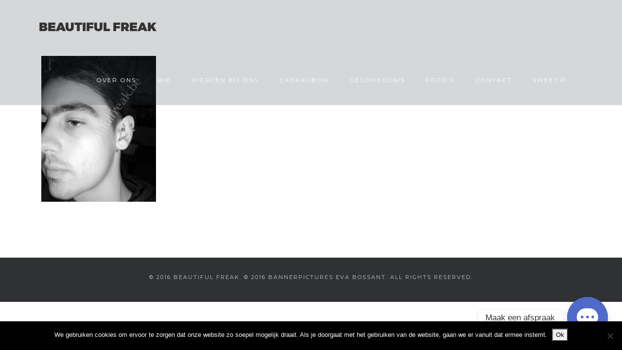

--- FILE ---
content_type: text/html; charset=UTF-8
request_url: https://beautifulfreakpiercing.be/beautiful-freak-piercing/13319867_10154885032596040_3096795163820278019_n/
body_size: 21356
content:
<!DOCTYPE html>
<!--[if IE 8]> <html lang="nl-NL" class="ie8"> <![endif]-->
<!--[if !IE]><!--> <html lang="nl-NL"> <!--<![endif]-->
<head>
	<meta charset="UTF-8">
    <meta http-equiv="Content-Type" content="text/html; charset=UTF-8" />

			<meta name="viewport" content="width=device-width, initial-scale=1, maximum-scale=1">
	<link rel="shortcut icon" href="https://www-static.beautifulfreakpiercing.be/wp-content/uploads/2016/10/favicon-16x16.png?media=1764658848" /><link rel="apple-touch-icon" sizes="57x57" href="https://www-static.beautifulfreakpiercing.be/wp-content/uploads/2016/10/favicon-32x32.png?media=1764658848" ><script>
  (function(i,s,o,g,r,a,m){i['GoogleAnalyticsObject']=r;i[r]=i[r]||function(){
  (i[r].q=i[r].q||[]).push(arguments)},i[r].l=1*new Date();a=s.createElement(o),
  m=s.getElementsByTagName(o)[0];a.async=1;a.src=g;m.parentNode.insertBefore(a,m)
  })(window,document,'script','https://www.google-analytics.com/analytics.js','ga');

  ga('create', 'UA-86401842-1', 'auto');
  ga('send', 'pageview');

</script><meta name='robots' content='index, follow, max-image-preview:large, max-snippet:-1, max-video-preview:-1' />

	<!-- This site is optimized with the Yoast SEO plugin v26.7 - https://yoast.com/wordpress/plugins/seo/ -->
	<title>piercing oor onder lip - Beautiful freak</title>
	<link rel="canonical" href="https://beautifulfreakpiercing.be/beautiful-freak-piercing/13319867_10154885032596040_3096795163820278019_n/" />
	<meta property="og:locale" content="nl_NL" />
	<meta property="og:type" content="article" />
	<meta property="og:title" content="piercing oor onder lip - Beautiful freak" />
	<meta property="og:url" content="https://beautifulfreakpiercing.be/beautiful-freak-piercing/13319867_10154885032596040_3096795163820278019_n/" />
	<meta property="og:site_name" content="Beautiful freak" />
	<meta property="article:publisher" content="https://www.facebook.com/Beautifulfreakpiercing/" />
	<meta property="article:modified_time" content="2021-03-17T14:49:42+00:00" />
	<meta property="og:image" content="https://beautifulfreakpiercing.be/beautiful-freak-piercing/13319867_10154885032596040_3096795163820278019_n" />
	<meta property="og:image:width" content="384" />
	<meta property="og:image:height" content="489" />
	<meta property="og:image:type" content="image/jpeg" />
	<meta name="twitter:card" content="summary_large_image" />
	<script type="application/ld+json" class="yoast-schema-graph">{"@context":"https://schema.org","@graph":[{"@type":"WebPage","@id":"https://beautifulfreakpiercing.be/beautiful-freak-piercing/13319867_10154885032596040_3096795163820278019_n/","url":"https://beautifulfreakpiercing.be/beautiful-freak-piercing/13319867_10154885032596040_3096795163820278019_n/","name":"piercing oor onder lip - Beautiful freak","isPartOf":{"@id":"https://beautifulfreakpiercing.be/#website"},"primaryImageOfPage":{"@id":"https://beautifulfreakpiercing.be/beautiful-freak-piercing/13319867_10154885032596040_3096795163820278019_n/#primaryimage"},"image":{"@id":"https://beautifulfreakpiercing.be/beautiful-freak-piercing/13319867_10154885032596040_3096795163820278019_n/#primaryimage"},"thumbnailUrl":"https://beautifulfreakpiercing.be/wp-content/uploads/2016/09/13319867_10154885032596040_3096795163820278019_n.jpg","datePublished":"2016-10-01T19:43:24+00:00","dateModified":"2021-03-17T14:49:42+00:00","breadcrumb":{"@id":"https://beautifulfreakpiercing.be/beautiful-freak-piercing/13319867_10154885032596040_3096795163820278019_n/#breadcrumb"},"inLanguage":"nl-NL","potentialAction":[{"@type":"ReadAction","target":["https://beautifulfreakpiercing.be/beautiful-freak-piercing/13319867_10154885032596040_3096795163820278019_n/"]}]},{"@type":"ImageObject","inLanguage":"nl-NL","@id":"https://beautifulfreakpiercing.be/beautiful-freak-piercing/13319867_10154885032596040_3096795163820278019_n/#primaryimage","url":"https://beautifulfreakpiercing.be/wp-content/uploads/2016/09/13319867_10154885032596040_3096795163820278019_n.jpg","contentUrl":"https://beautifulfreakpiercing.be/wp-content/uploads/2016/09/13319867_10154885032596040_3096795163820278019_n.jpg","width":384,"height":489,"caption":"piercing oor onder lip"},{"@type":"BreadcrumbList","@id":"https://beautifulfreakpiercing.be/beautiful-freak-piercing/13319867_10154885032596040_3096795163820278019_n/#breadcrumb","itemListElement":[{"@type":"ListItem","position":1,"name":"Home","item":"https://beautifulfreakpiercing.be/"},{"@type":"ListItem","position":2,"name":"Beautiful Freak Piercing","item":"https://beautifulfreakpiercing.be/"},{"@type":"ListItem","position":3,"name":"piercing oor onder lip"}]},{"@type":"WebSite","@id":"https://beautifulfreakpiercing.be/#website","url":"https://beautifulfreakpiercing.be/","name":"Beautiful freak","description":"Piercing","potentialAction":[{"@type":"SearchAction","target":{"@type":"EntryPoint","urlTemplate":"https://beautifulfreakpiercing.be/?s={search_term_string}"},"query-input":{"@type":"PropertyValueSpecification","valueRequired":true,"valueName":"search_term_string"}}],"inLanguage":"nl-NL"}]}</script>
	<!-- / Yoast SEO plugin. -->


<link rel='dns-prefetch' href='//fonts.googleapis.com' />
<link rel="alternate" type="application/rss+xml" title="Beautiful freak &raquo; feed" href="https://beautifulfreakpiercing.be/feed/" />
<link rel="alternate" type="application/rss+xml" title="Beautiful freak &raquo; reacties feed" href="https://beautifulfreakpiercing.be/comments/feed/" />
<link rel="alternate" type="application/rss+xml" title="Beautiful freak &raquo; piercing oor onder lip reacties feed" href="https://beautifulfreakpiercing.be/beautiful-freak-piercing/13319867_10154885032596040_3096795163820278019_n/feed/" />
<link rel="alternate" title="oEmbed (JSON)" type="application/json+oembed" href="https://beautifulfreakpiercing.be/wp-json/oembed/1.0/embed?url=https%3A%2F%2Fbeautifulfreakpiercing.be%2Fbeautiful-freak-piercing%2F13319867_10154885032596040_3096795163820278019_n%2F" />
<link rel="alternate" title="oEmbed (XML)" type="text/xml+oembed" href="https://beautifulfreakpiercing.be/wp-json/oembed/1.0/embed?url=https%3A%2F%2Fbeautifulfreakpiercing.be%2Fbeautiful-freak-piercing%2F13319867_10154885032596040_3096795163820278019_n%2F&#038;format=xml" />
<style id='wp-img-auto-sizes-contain-inline-css' type='text/css'>
img:is([sizes=auto i],[sizes^="auto," i]){contain-intrinsic-size:3000px 1500px}
/*# sourceURL=wp-img-auto-sizes-contain-inline-css */
</style>
<style id='wp-emoji-styles-inline-css' type='text/css'>

	img.wp-smiley, img.emoji {
		display: inline !important;
		border: none !important;
		box-shadow: none !important;
		height: 1em !important;
		width: 1em !important;
		margin: 0 0.07em !important;
		vertical-align: -0.1em !important;
		background: none !important;
		padding: 0 !important;
	}
/*# sourceURL=wp-emoji-styles-inline-css */
</style>
<style id='wp-block-library-inline-css' type='text/css'>
:root{--wp-block-synced-color:#7a00df;--wp-block-synced-color--rgb:122,0,223;--wp-bound-block-color:var(--wp-block-synced-color);--wp-editor-canvas-background:#ddd;--wp-admin-theme-color:#007cba;--wp-admin-theme-color--rgb:0,124,186;--wp-admin-theme-color-darker-10:#006ba1;--wp-admin-theme-color-darker-10--rgb:0,107,160.5;--wp-admin-theme-color-darker-20:#005a87;--wp-admin-theme-color-darker-20--rgb:0,90,135;--wp-admin-border-width-focus:2px}@media (min-resolution:192dpi){:root{--wp-admin-border-width-focus:1.5px}}.wp-element-button{cursor:pointer}:root .has-very-light-gray-background-color{background-color:#eee}:root .has-very-dark-gray-background-color{background-color:#313131}:root .has-very-light-gray-color{color:#eee}:root .has-very-dark-gray-color{color:#313131}:root .has-vivid-green-cyan-to-vivid-cyan-blue-gradient-background{background:linear-gradient(135deg,#00d084,#0693e3)}:root .has-purple-crush-gradient-background{background:linear-gradient(135deg,#34e2e4,#4721fb 50%,#ab1dfe)}:root .has-hazy-dawn-gradient-background{background:linear-gradient(135deg,#faaca8,#dad0ec)}:root .has-subdued-olive-gradient-background{background:linear-gradient(135deg,#fafae1,#67a671)}:root .has-atomic-cream-gradient-background{background:linear-gradient(135deg,#fdd79a,#004a59)}:root .has-nightshade-gradient-background{background:linear-gradient(135deg,#330968,#31cdcf)}:root .has-midnight-gradient-background{background:linear-gradient(135deg,#020381,#2874fc)}:root{--wp--preset--font-size--normal:16px;--wp--preset--font-size--huge:42px}.has-regular-font-size{font-size:1em}.has-larger-font-size{font-size:2.625em}.has-normal-font-size{font-size:var(--wp--preset--font-size--normal)}.has-huge-font-size{font-size:var(--wp--preset--font-size--huge)}.has-text-align-center{text-align:center}.has-text-align-left{text-align:left}.has-text-align-right{text-align:right}.has-fit-text{white-space:nowrap!important}#end-resizable-editor-section{display:none}.aligncenter{clear:both}.items-justified-left{justify-content:flex-start}.items-justified-center{justify-content:center}.items-justified-right{justify-content:flex-end}.items-justified-space-between{justify-content:space-between}.screen-reader-text{border:0;clip-path:inset(50%);height:1px;margin:-1px;overflow:hidden;padding:0;position:absolute;width:1px;word-wrap:normal!important}.screen-reader-text:focus{background-color:#ddd;clip-path:none;color:#444;display:block;font-size:1em;height:auto;left:5px;line-height:normal;padding:15px 23px 14px;text-decoration:none;top:5px;width:auto;z-index:100000}html :where(.has-border-color){border-style:solid}html :where([style*=border-top-color]){border-top-style:solid}html :where([style*=border-right-color]){border-right-style:solid}html :where([style*=border-bottom-color]){border-bottom-style:solid}html :where([style*=border-left-color]){border-left-style:solid}html :where([style*=border-width]){border-style:solid}html :where([style*=border-top-width]){border-top-style:solid}html :where([style*=border-right-width]){border-right-style:solid}html :where([style*=border-bottom-width]){border-bottom-style:solid}html :where([style*=border-left-width]){border-left-style:solid}html :where(img[class*=wp-image-]){height:auto;max-width:100%}:where(figure){margin:0 0 1em}html :where(.is-position-sticky){--wp-admin--admin-bar--position-offset:var(--wp-admin--admin-bar--height,0px)}@media screen and (max-width:600px){html :where(.is-position-sticky){--wp-admin--admin-bar--position-offset:0px}}

/*# sourceURL=wp-block-library-inline-css */
</style><style id='global-styles-inline-css' type='text/css'>
:root{--wp--preset--aspect-ratio--square: 1;--wp--preset--aspect-ratio--4-3: 4/3;--wp--preset--aspect-ratio--3-4: 3/4;--wp--preset--aspect-ratio--3-2: 3/2;--wp--preset--aspect-ratio--2-3: 2/3;--wp--preset--aspect-ratio--16-9: 16/9;--wp--preset--aspect-ratio--9-16: 9/16;--wp--preset--color--black: #000000;--wp--preset--color--cyan-bluish-gray: #abb8c3;--wp--preset--color--white: #ffffff;--wp--preset--color--pale-pink: #f78da7;--wp--preset--color--vivid-red: #cf2e2e;--wp--preset--color--luminous-vivid-orange: #ff6900;--wp--preset--color--luminous-vivid-amber: #fcb900;--wp--preset--color--light-green-cyan: #7bdcb5;--wp--preset--color--vivid-green-cyan: #00d084;--wp--preset--color--pale-cyan-blue: #8ed1fc;--wp--preset--color--vivid-cyan-blue: #0693e3;--wp--preset--color--vivid-purple: #9b51e0;--wp--preset--gradient--vivid-cyan-blue-to-vivid-purple: linear-gradient(135deg,rgb(6,147,227) 0%,rgb(155,81,224) 100%);--wp--preset--gradient--light-green-cyan-to-vivid-green-cyan: linear-gradient(135deg,rgb(122,220,180) 0%,rgb(0,208,130) 100%);--wp--preset--gradient--luminous-vivid-amber-to-luminous-vivid-orange: linear-gradient(135deg,rgb(252,185,0) 0%,rgb(255,105,0) 100%);--wp--preset--gradient--luminous-vivid-orange-to-vivid-red: linear-gradient(135deg,rgb(255,105,0) 0%,rgb(207,46,46) 100%);--wp--preset--gradient--very-light-gray-to-cyan-bluish-gray: linear-gradient(135deg,rgb(238,238,238) 0%,rgb(169,184,195) 100%);--wp--preset--gradient--cool-to-warm-spectrum: linear-gradient(135deg,rgb(74,234,220) 0%,rgb(151,120,209) 20%,rgb(207,42,186) 40%,rgb(238,44,130) 60%,rgb(251,105,98) 80%,rgb(254,248,76) 100%);--wp--preset--gradient--blush-light-purple: linear-gradient(135deg,rgb(255,206,236) 0%,rgb(152,150,240) 100%);--wp--preset--gradient--blush-bordeaux: linear-gradient(135deg,rgb(254,205,165) 0%,rgb(254,45,45) 50%,rgb(107,0,62) 100%);--wp--preset--gradient--luminous-dusk: linear-gradient(135deg,rgb(255,203,112) 0%,rgb(199,81,192) 50%,rgb(65,88,208) 100%);--wp--preset--gradient--pale-ocean: linear-gradient(135deg,rgb(255,245,203) 0%,rgb(182,227,212) 50%,rgb(51,167,181) 100%);--wp--preset--gradient--electric-grass: linear-gradient(135deg,rgb(202,248,128) 0%,rgb(113,206,126) 100%);--wp--preset--gradient--midnight: linear-gradient(135deg,rgb(2,3,129) 0%,rgb(40,116,252) 100%);--wp--preset--font-size--small: 13px;--wp--preset--font-size--medium: 20px;--wp--preset--font-size--large: 36px;--wp--preset--font-size--x-large: 42px;--wp--preset--spacing--20: 0.44rem;--wp--preset--spacing--30: 0.67rem;--wp--preset--spacing--40: 1rem;--wp--preset--spacing--50: 1.5rem;--wp--preset--spacing--60: 2.25rem;--wp--preset--spacing--70: 3.38rem;--wp--preset--spacing--80: 5.06rem;--wp--preset--shadow--natural: 6px 6px 9px rgba(0, 0, 0, 0.2);--wp--preset--shadow--deep: 12px 12px 50px rgba(0, 0, 0, 0.4);--wp--preset--shadow--sharp: 6px 6px 0px rgba(0, 0, 0, 0.2);--wp--preset--shadow--outlined: 6px 6px 0px -3px rgb(255, 255, 255), 6px 6px rgb(0, 0, 0);--wp--preset--shadow--crisp: 6px 6px 0px rgb(0, 0, 0);}:where(.is-layout-flex){gap: 0.5em;}:where(.is-layout-grid){gap: 0.5em;}body .is-layout-flex{display: flex;}.is-layout-flex{flex-wrap: wrap;align-items: center;}.is-layout-flex > :is(*, div){margin: 0;}body .is-layout-grid{display: grid;}.is-layout-grid > :is(*, div){margin: 0;}:where(.wp-block-columns.is-layout-flex){gap: 2em;}:where(.wp-block-columns.is-layout-grid){gap: 2em;}:where(.wp-block-post-template.is-layout-flex){gap: 1.25em;}:where(.wp-block-post-template.is-layout-grid){gap: 1.25em;}.has-black-color{color: var(--wp--preset--color--black) !important;}.has-cyan-bluish-gray-color{color: var(--wp--preset--color--cyan-bluish-gray) !important;}.has-white-color{color: var(--wp--preset--color--white) !important;}.has-pale-pink-color{color: var(--wp--preset--color--pale-pink) !important;}.has-vivid-red-color{color: var(--wp--preset--color--vivid-red) !important;}.has-luminous-vivid-orange-color{color: var(--wp--preset--color--luminous-vivid-orange) !important;}.has-luminous-vivid-amber-color{color: var(--wp--preset--color--luminous-vivid-amber) !important;}.has-light-green-cyan-color{color: var(--wp--preset--color--light-green-cyan) !important;}.has-vivid-green-cyan-color{color: var(--wp--preset--color--vivid-green-cyan) !important;}.has-pale-cyan-blue-color{color: var(--wp--preset--color--pale-cyan-blue) !important;}.has-vivid-cyan-blue-color{color: var(--wp--preset--color--vivid-cyan-blue) !important;}.has-vivid-purple-color{color: var(--wp--preset--color--vivid-purple) !important;}.has-black-background-color{background-color: var(--wp--preset--color--black) !important;}.has-cyan-bluish-gray-background-color{background-color: var(--wp--preset--color--cyan-bluish-gray) !important;}.has-white-background-color{background-color: var(--wp--preset--color--white) !important;}.has-pale-pink-background-color{background-color: var(--wp--preset--color--pale-pink) !important;}.has-vivid-red-background-color{background-color: var(--wp--preset--color--vivid-red) !important;}.has-luminous-vivid-orange-background-color{background-color: var(--wp--preset--color--luminous-vivid-orange) !important;}.has-luminous-vivid-amber-background-color{background-color: var(--wp--preset--color--luminous-vivid-amber) !important;}.has-light-green-cyan-background-color{background-color: var(--wp--preset--color--light-green-cyan) !important;}.has-vivid-green-cyan-background-color{background-color: var(--wp--preset--color--vivid-green-cyan) !important;}.has-pale-cyan-blue-background-color{background-color: var(--wp--preset--color--pale-cyan-blue) !important;}.has-vivid-cyan-blue-background-color{background-color: var(--wp--preset--color--vivid-cyan-blue) !important;}.has-vivid-purple-background-color{background-color: var(--wp--preset--color--vivid-purple) !important;}.has-black-border-color{border-color: var(--wp--preset--color--black) !important;}.has-cyan-bluish-gray-border-color{border-color: var(--wp--preset--color--cyan-bluish-gray) !important;}.has-white-border-color{border-color: var(--wp--preset--color--white) !important;}.has-pale-pink-border-color{border-color: var(--wp--preset--color--pale-pink) !important;}.has-vivid-red-border-color{border-color: var(--wp--preset--color--vivid-red) !important;}.has-luminous-vivid-orange-border-color{border-color: var(--wp--preset--color--luminous-vivid-orange) !important;}.has-luminous-vivid-amber-border-color{border-color: var(--wp--preset--color--luminous-vivid-amber) !important;}.has-light-green-cyan-border-color{border-color: var(--wp--preset--color--light-green-cyan) !important;}.has-vivid-green-cyan-border-color{border-color: var(--wp--preset--color--vivid-green-cyan) !important;}.has-pale-cyan-blue-border-color{border-color: var(--wp--preset--color--pale-cyan-blue) !important;}.has-vivid-cyan-blue-border-color{border-color: var(--wp--preset--color--vivid-cyan-blue) !important;}.has-vivid-purple-border-color{border-color: var(--wp--preset--color--vivid-purple) !important;}.has-vivid-cyan-blue-to-vivid-purple-gradient-background{background: var(--wp--preset--gradient--vivid-cyan-blue-to-vivid-purple) !important;}.has-light-green-cyan-to-vivid-green-cyan-gradient-background{background: var(--wp--preset--gradient--light-green-cyan-to-vivid-green-cyan) !important;}.has-luminous-vivid-amber-to-luminous-vivid-orange-gradient-background{background: var(--wp--preset--gradient--luminous-vivid-amber-to-luminous-vivid-orange) !important;}.has-luminous-vivid-orange-to-vivid-red-gradient-background{background: var(--wp--preset--gradient--luminous-vivid-orange-to-vivid-red) !important;}.has-very-light-gray-to-cyan-bluish-gray-gradient-background{background: var(--wp--preset--gradient--very-light-gray-to-cyan-bluish-gray) !important;}.has-cool-to-warm-spectrum-gradient-background{background: var(--wp--preset--gradient--cool-to-warm-spectrum) !important;}.has-blush-light-purple-gradient-background{background: var(--wp--preset--gradient--blush-light-purple) !important;}.has-blush-bordeaux-gradient-background{background: var(--wp--preset--gradient--blush-bordeaux) !important;}.has-luminous-dusk-gradient-background{background: var(--wp--preset--gradient--luminous-dusk) !important;}.has-pale-ocean-gradient-background{background: var(--wp--preset--gradient--pale-ocean) !important;}.has-electric-grass-gradient-background{background: var(--wp--preset--gradient--electric-grass) !important;}.has-midnight-gradient-background{background: var(--wp--preset--gradient--midnight) !important;}.has-small-font-size{font-size: var(--wp--preset--font-size--small) !important;}.has-medium-font-size{font-size: var(--wp--preset--font-size--medium) !important;}.has-large-font-size{font-size: var(--wp--preset--font-size--large) !important;}.has-x-large-font-size{font-size: var(--wp--preset--font-size--x-large) !important;}
/*# sourceURL=global-styles-inline-css */
</style>

<style id='classic-theme-styles-inline-css' type='text/css'>
/*! This file is auto-generated */
.wp-block-button__link{color:#fff;background-color:#32373c;border-radius:9999px;box-shadow:none;text-decoration:none;padding:calc(.667em + 2px) calc(1.333em + 2px);font-size:1.125em}.wp-block-file__button{background:#32373c;color:#fff;text-decoration:none}
/*# sourceURL=/wp-includes/css/classic-themes.min.css */
</style>
<link rel='stylesheet' id='contact-form-7-css' href='https://beautifulfreakpiercing.be/wp-content/plugins/contact-form-7/includes/css/styles.css?ver=6.1.4' type='text/css' media='all' />
<link rel='stylesheet' id='cookie-notice-front-css' href='https://beautifulfreakpiercing.be/wp-content/plugins/cookie-notice/css/front.min.css?ver=2.5.11' type='text/css' media='all' />
<link rel='stylesheet' id='bootstrap.min-css' href='https://beautifulfreakpiercing.be/wp-content/themes/juster/css/bootstrap.min.css?ver=6.9' type='text/css' media='all' />
<link rel='stylesheet' id='font-awesome.min-css' href='https://beautifulfreakpiercing.be/wp-content/themes/juster/css/font-awesome.min.css?ver=6.9' type='text/css' media='all' />
<link rel='stylesheet' id='font-awesome-animation.min-css' href='https://beautifulfreakpiercing.be/wp-content/themes/juster/css/font-awesome-animation.min.css?ver=6.9' type='text/css' media='all' />
<link rel='stylesheet' id='animate-css' href='https://beautifulfreakpiercing.be/wp-content/themes/juster/css/animate.min.css?ver=6.9' type='text/css' media='all' />
<link rel='stylesheet' id='pe-icon-7-stroke-css' href='https://beautifulfreakpiercing.be/wp-content/themes/juster/css/pe-icon-7-stroke.css?ver=6.9' type='text/css' media='all' />
<link rel='stylesheet' id='owl.carousel-css' href='https://beautifulfreakpiercing.be/wp-content/themes/juster/css/owl.carousel.css?ver=6.9' type='text/css' media='all' />
<link rel='stylesheet' id='magnific-popup-css' href='https://beautifulfreakpiercing.be/wp-content/themes/juster/css/magnific-popup.css?ver=6.9' type='text/css' media='all' />
<link rel='stylesheet' id='style-css' href='https://beautifulfreakpiercing.be/wp-content/themes/juster/style.css?ver=6.9' type='text/css' media='all' />
<link rel='stylesheet' id='jt-headers-css' href='https://beautifulfreakpiercing.be/wp-content/themes/juster/css/jt-headers.css?ver=6.9' type='text/css' media='all' />
<link rel='stylesheet' id='jt-footers-css' href='https://beautifulfreakpiercing.be/wp-content/themes/juster/css/jt-footers.css?ver=6.9' type='text/css' media='all' />
<link rel='stylesheet' id='jt-content-elements-css' href='https://beautifulfreakpiercing.be/wp-content/themes/juster/css/jt-content-elements.css?ver=6.9' type='text/css' media='all' />
<link rel='stylesheet' id='slim-menu-css' href='https://beautifulfreakpiercing.be/wp-content/themes/juster/css/slim-menu.css?ver=6.9' type='text/css' media='all' />
<link rel='stylesheet' id='responsive-css' href='https://beautifulfreakpiercing.be/wp-content/themes/juster/css/responsive.css?ver=6.9' type='text/css' media='all' />
<link rel='stylesheet' id='dynamic-style-css' href='https://beautifulfreakpiercing.be/wp-content/themes/juster/dynamic-style.php?ver=6.9' type='text/css' media='all' />
<link rel='stylesheet' id='google-fonts-css' href='//fonts.googleapis.com/css?family=Amiri%3Alighter%2Cnormal%2Csemi-bold%2Cbold%7CMontserrat%3Alighter%2Cnormal%2Csemi-bold%2Cbold&#038;ver=6.9' type='text/css' media='all' />
<link rel='stylesheet' id='wp-pagenavi-css' href='https://beautifulfreakpiercing.be/wp-content/plugins/wp-pagenavi/pagenavi-css.css?ver=2.70' type='text/css' media='all' />
<link rel='stylesheet' id='chaty-front-css-css' href='https://beautifulfreakpiercing.be/wp-content/plugins/chaty/css/chaty-front.min.css?ver=3.5.11729611637' type='text/css' media='all' />
<link rel='stylesheet' id='tablepress-default-css' href='https://beautifulfreakpiercing.be/wp-content/plugins/tablepress/css/build/default.css?ver=3.2.6' type='text/css' media='all' />
<link rel='stylesheet' id='js_composer_custom_css-css' href='//beautifulfreakpiercing.be/wp-content/uploads/js_composer/custom.css?ver=8.0.1' type='text/css' media='all' />
<link rel='stylesheet' id='parent-theme-css-css' href='https://beautifulfreakpiercing.be/wp-content/themes/juster/style.css?ver=6.9' type='text/css' media='all' />
<link rel='stylesheet' id='theme-child-style-css' href='https://beautifulfreakpiercing.be/wp-content/themes/juster-child/style.css' type='text/css' media='all' />
<script type="text/javascript" id="cookie-notice-front-js-before">
/* <![CDATA[ */
var cnArgs = {"ajaxUrl":"https:\/\/beautifulfreakpiercing.be\/wp-admin\/admin-ajax.php","nonce":"ddff89ab3b","hideEffect":"fade","position":"bottom","onScroll":false,"onScrollOffset":100,"onClick":false,"cookieName":"cookie_notice_accepted","cookieTime":2592000,"cookieTimeRejected":2592000,"globalCookie":false,"redirection":false,"cache":false,"revokeCookies":false,"revokeCookiesOpt":"automatic"};

//# sourceURL=cookie-notice-front-js-before
/* ]]> */
</script>
<script type="text/javascript" src="https://beautifulfreakpiercing.be/wp-content/plugins/cookie-notice/js/front.min.js?ver=2.5.11" id="cookie-notice-front-js"></script>
<script type="text/javascript" src="https://beautifulfreakpiercing.be/wp-includes/js/jquery/jquery.min.js?ver=3.7.1" id="jquery-core-js"></script>
<script type="text/javascript" src="https://beautifulfreakpiercing.be/wp-includes/js/jquery/jquery-migrate.min.js?ver=3.4.1" id="jquery-migrate-js"></script>
<script type="text/javascript" id="snazzymaps-js-js-extra">
/* <![CDATA[ */
var SnazzyDataForSnazzyMaps = [];
SnazzyDataForSnazzyMaps={"id":151,"name":"Ultra Light with Labels","description":"Light Rust","url":"https:\/\/snazzymaps.com\/style\/151\/ultra-light-with-labels","imageUrl":"https:\/\/snazzy-maps-cdn.azureedge.net\/assets\/151-ultra-light-with-labels.png?v=20161002075538","json":"[{\"featureType\":\"water\",\"elementType\":\"geometry\",\"stylers\":[{\"color\":\"#e9e9e9\"},{\"lightness\":17}]},{\"featureType\":\"landscape\",\"elementType\":\"geometry\",\"stylers\":[{\"color\":\"#f5f5f5\"},{\"lightness\":20}]},{\"featureType\":\"road.highway\",\"elementType\":\"geometry.fill\",\"stylers\":[{\"color\":\"#ffffff\"},{\"lightness\":17}]},{\"featureType\":\"road.highway\",\"elementType\":\"geometry.stroke\",\"stylers\":[{\"color\":\"#ffffff\"},{\"lightness\":29},{\"weight\":0.2}]},{\"featureType\":\"road.arterial\",\"elementType\":\"geometry\",\"stylers\":[{\"color\":\"#ffffff\"},{\"lightness\":18}]},{\"featureType\":\"road.local\",\"elementType\":\"geometry\",\"stylers\":[{\"color\":\"#ffffff\"},{\"lightness\":16}]},{\"featureType\":\"poi\",\"elementType\":\"geometry\",\"stylers\":[{\"color\":\"#f5f5f5\"},{\"lightness\":21}]},{\"featureType\":\"poi.park\",\"elementType\":\"geometry\",\"stylers\":[{\"color\":\"#dedede\"},{\"lightness\":21}]},{\"elementType\":\"labels.text.stroke\",\"stylers\":[{\"visibility\":\"on\"},{\"color\":\"#ffffff\"},{\"lightness\":16}]},{\"elementType\":\"labels.text.fill\",\"stylers\":[{\"saturation\":36},{\"color\":\"#333333\"},{\"lightness\":40}]},{\"elementType\":\"labels.icon\",\"stylers\":[{\"visibility\":\"off\"}]},{\"featureType\":\"transit\",\"elementType\":\"geometry\",\"stylers\":[{\"color\":\"#f2f2f2\"},{\"lightness\":19}]},{\"featureType\":\"administrative\",\"elementType\":\"geometry.fill\",\"stylers\":[{\"color\":\"#fefefe\"},{\"lightness\":20}]},{\"featureType\":\"administrative\",\"elementType\":\"geometry.stroke\",\"stylers\":[{\"color\":\"#fefefe\"},{\"lightness\":17},{\"weight\":1.2}]}]","views":269999,"favorites":661,"createdBy":{"name":"hawasan","url":"http:\/\/www.haveasign.pl"},"createdOn":"2014-11-04T03:01:33.197","tags":["greyscale","light"],"colors":["gray","white"]};
//# sourceURL=snazzymaps-js-js-extra
/* ]]> */
</script>
<script type="text/javascript" src="https://beautifulfreakpiercing.be/wp-content/plugins/snazzy-maps/snazzymaps.js?ver=1.5.0" id="snazzymaps-js-js"></script>
<script></script><link rel="https://api.w.org/" href="https://beautifulfreakpiercing.be/wp-json/" /><link rel="alternate" title="JSON" type="application/json" href="https://beautifulfreakpiercing.be/wp-json/wp/v2/media/1519" /><link rel="EditURI" type="application/rsd+xml" title="RSD" href="https://beautifulfreakpiercing.be/xmlrpc.php?rsd" />
<meta name="generator" content="WordPress 6.9" />
<link rel='shortlink' href='https://beautifulfreakpiercing.be/?p=1519' />
<script type="text/javascript">if(!window._buttonizer) { window._buttonizer = {}; };var _buttonizer_page_data = {"language":"nl"};window._buttonizer.data = { ..._buttonizer_page_data, ...window._buttonizer.data };</script><style>[class*=" icon-oc-"],[class^=icon-oc-]{speak:none;font-style:normal;font-weight:400;font-variant:normal;text-transform:none;line-height:1;-webkit-font-smoothing:antialiased;-moz-osx-font-smoothing:grayscale}.icon-oc-one-com-white-32px-fill:before{content:"901"}.icon-oc-one-com:before{content:"900"}#one-com-icon,.toplevel_page_onecom-wp .wp-menu-image{speak:none;display:flex;align-items:center;justify-content:center;text-transform:none;line-height:1;-webkit-font-smoothing:antialiased;-moz-osx-font-smoothing:grayscale}.onecom-wp-admin-bar-item>a,.toplevel_page_onecom-wp>.wp-menu-name{font-size:16px;font-weight:400;line-height:1}.toplevel_page_onecom-wp>.wp-menu-name img{width:69px;height:9px;}.wp-submenu-wrap.wp-submenu>.wp-submenu-head>img{width:88px;height:auto}.onecom-wp-admin-bar-item>a img{height:7px!important}.onecom-wp-admin-bar-item>a img,.toplevel_page_onecom-wp>.wp-menu-name img{opacity:.8}.onecom-wp-admin-bar-item.hover>a img,.toplevel_page_onecom-wp.wp-has-current-submenu>.wp-menu-name img,li.opensub>a.toplevel_page_onecom-wp>.wp-menu-name img{opacity:1}#one-com-icon:before,.onecom-wp-admin-bar-item>a:before,.toplevel_page_onecom-wp>.wp-menu-image:before{content:'';position:static!important;background-color:rgba(240,245,250,.4);border-radius:102px;width:18px;height:18px;padding:0!important}.onecom-wp-admin-bar-item>a:before{width:14px;height:14px}.onecom-wp-admin-bar-item.hover>a:before,.toplevel_page_onecom-wp.opensub>a>.wp-menu-image:before,.toplevel_page_onecom-wp.wp-has-current-submenu>.wp-menu-image:before{background-color:#76b82a}.onecom-wp-admin-bar-item>a{display:inline-flex!important;align-items:center;justify-content:center}#one-com-logo-wrapper{font-size:4em}#one-com-icon{vertical-align:middle}.imagify-welcome{display:none !important;}</style><meta name="generator" content="Powered by WPBakery Page Builder - drag and drop page builder for WordPress."/>
<meta name="generator" content="Powered by Slider Revolution 6.5.31 - responsive, Mobile-Friendly Slider Plugin for WordPress with comfortable drag and drop interface." />
<script>function setREVStartSize(e){
			//window.requestAnimationFrame(function() {
				window.RSIW = window.RSIW===undefined ? window.innerWidth : window.RSIW;
				window.RSIH = window.RSIH===undefined ? window.innerHeight : window.RSIH;
				try {
					var pw = document.getElementById(e.c).parentNode.offsetWidth,
						newh;
					pw = pw===0 || isNaN(pw) || (e.l=="fullwidth" || e.layout=="fullwidth") ? window.RSIW : pw;
					e.tabw = e.tabw===undefined ? 0 : parseInt(e.tabw);
					e.thumbw = e.thumbw===undefined ? 0 : parseInt(e.thumbw);
					e.tabh = e.tabh===undefined ? 0 : parseInt(e.tabh);
					e.thumbh = e.thumbh===undefined ? 0 : parseInt(e.thumbh);
					e.tabhide = e.tabhide===undefined ? 0 : parseInt(e.tabhide);
					e.thumbhide = e.thumbhide===undefined ? 0 : parseInt(e.thumbhide);
					e.mh = e.mh===undefined || e.mh=="" || e.mh==="auto" ? 0 : parseInt(e.mh,0);
					if(e.layout==="fullscreen" || e.l==="fullscreen")
						newh = Math.max(e.mh,window.RSIH);
					else{
						e.gw = Array.isArray(e.gw) ? e.gw : [e.gw];
						for (var i in e.rl) if (e.gw[i]===undefined || e.gw[i]===0) e.gw[i] = e.gw[i-1];
						e.gh = e.el===undefined || e.el==="" || (Array.isArray(e.el) && e.el.length==0)? e.gh : e.el;
						e.gh = Array.isArray(e.gh) ? e.gh : [e.gh];
						for (var i in e.rl) if (e.gh[i]===undefined || e.gh[i]===0) e.gh[i] = e.gh[i-1];
											
						var nl = new Array(e.rl.length),
							ix = 0,
							sl;
						e.tabw = e.tabhide>=pw ? 0 : e.tabw;
						e.thumbw = e.thumbhide>=pw ? 0 : e.thumbw;
						e.tabh = e.tabhide>=pw ? 0 : e.tabh;
						e.thumbh = e.thumbhide>=pw ? 0 : e.thumbh;
						for (var i in e.rl) nl[i] = e.rl[i]<window.RSIW ? 0 : e.rl[i];
						sl = nl[0];
						for (var i in nl) if (sl>nl[i] && nl[i]>0) { sl = nl[i]; ix=i;}
						var m = pw>(e.gw[ix]+e.tabw+e.thumbw) ? 1 : (pw-(e.tabw+e.thumbw)) / (e.gw[ix]);
						newh =  (e.gh[ix] * m) + (e.tabh + e.thumbh);
					}
					var el = document.getElementById(e.c);
					if (el!==null && el) el.style.height = newh+"px";
					el = document.getElementById(e.c+"_wrapper");
					if (el!==null && el) {
						el.style.height = newh+"px";
						el.style.display = "block";
					}
				} catch(e){
					console.log("Failure at Presize of Slider:" + e)
				}
			//});
		  };</script>
		<style type="text/css" id="wp-custom-css">
			.bf-piercing-row{
  cursor: pointer !important;
}
		</style>
		<noscript><style> .wpb_animate_when_almost_visible { opacity: 1; }</style></noscript><link rel='stylesheet' id='rs-plugin-settings-css' href='https://beautifulfreakpiercing.be/wp-content/plugins/revslider/public/assets/css/rs6.css?ver=6.5.31' type='text/css' media='all' />
<style id='rs-plugin-settings-inline-css' type='text/css'>
#rs-demo-id {}
/*# sourceURL=rs-plugin-settings-inline-css */
</style>
</head>
<body data-rsssl=1  class="attachment wp-singular attachment-template-default attachmentid-1519 attachment-jpeg wp-theme-juster wp-child-theme-juster-child  jt_main_content cookies-not-set wpb-js-composer js-comp-ver-8.0.1 vc_responsive" >
<div class="wrapper" style=""> <!-- Wrapper -->
<div class="container-fluid padding-zero jt-main-banner-holder">
	<div id="jt-first-section" class="jt-page-header page_hav_banner  jt-blog-page" >
					<div class="jt-banner-overlay" style="background: ;"></div>
				<header class="sticky-nav">
		    <nav class="navbar navbar-default navbar-static-top">
		        <div class="nav-menu-static">
		            <div class="navbar-header">
		                							<a href="https://beautifulfreakpiercing.be/" rel="home" class="default navbar-logo default-logo">
							  <img src="https://www-static.beautifulfreakpiercing.be/wp-content/uploads/2016/08/beautiful_logo_DEF.png?media=1764658848" alt="Beautiful freak" />
							</a>
								            </div>
		            <div id="main-nav" class="collapse navbar-collapse menu-main-menu-container show"><ul id="menu-create-menu" class="nav navbar-nav navbar-right jt-main-nav"><li id="menu-item-1348" class="menu-item menu-item-type-custom menu-item-object-custom menu-item-1348"><a href="#about">over ons</a></li>
<li id="menu-item-1635" class="menu-item menu-item-type-custom menu-item-object-custom menu-item-1635"><a href="#piercing">wie</a></li>
<li id="menu-item-1351" class="menu-item menu-item-type-custom menu-item-object-custom menu-item-1351"><a href="#piercen">piercen bij ons</a></li>
<li id="menu-item-2148" class="menu-item menu-item-type-custom menu-item-object-custom menu-item-2148"><a target="_blank" href="https://sweetp.be/pages/beautiful-freak-piercing">cadeaubon</a></li>
<li id="menu-item-1352" class="menu-item menu-item-type-custom menu-item-object-custom menu-item-1352"><a href="#geschiedenis">geschiedenis</a></li>
<li id="menu-item-1350" class="menu-item menu-item-type-custom menu-item-object-custom menu-item-1350"><a href="#werk">foto&#8217;s</a></li>
<li id="menu-item-1960" class="menu-item menu-item-type-post_type menu-item-object-page menu-item-1960"><a href="https://beautifulfreakpiercing.be/beautiful-freak-piercing-contact/">contact</a></li>
<li id="menu-item-1353" class="menu-item menu-item-type-custom menu-item-object-custom menu-item-1353"><a href="http://sweet-p.myshopify.com">Sweet P</a></li>
</ul></div>		        </div>
		    </nav>
		    <!-- Slim Menu -->
		    <div class="hidden-big-screen ">
		        <div class="sticky-nav jt-slim-top">
	                						<a href="https://beautifulfreakpiercing.be/" rel="home" class="default navbar-logo default-logo">
						  <img src="https://www-static.beautifulfreakpiercing.be/wp-content/uploads/2016/08/beautiful_logo_DEF.png?media=1764658848" alt="Beautiful freak" />
						</a>
					<div class="menu-main-menu-container"><ul id="menu-main-menu" class="nav navbar-nav navbar-right jt-agency-menu-list slimmenu jt-slimmenu jt-top-slimmenu"><li class="menu-item menu-item-type-custom menu-item-object-custom menu-item-1348"><a href="#about">over ons</a></li>
<li class="menu-item menu-item-type-custom menu-item-object-custom menu-item-1635"><a href="#piercing">wie</a></li>
<li class="menu-item menu-item-type-custom menu-item-object-custom menu-item-1351"><a href="#piercen">piercen bij ons</a></li>
<li class="menu-item menu-item-type-custom menu-item-object-custom menu-item-2148"><a target="_blank" href="https://sweetp.be/pages/beautiful-freak-piercing">cadeaubon</a></li>
<li class="menu-item menu-item-type-custom menu-item-object-custom menu-item-1352"><a href="#geschiedenis">geschiedenis</a></li>
<li class="menu-item menu-item-type-custom menu-item-object-custom menu-item-1350"><a href="#werk">foto&#8217;s</a></li>
<li class="menu-item menu-item-type-post_type menu-item-object-page menu-item-1960"><a href="https://beautifulfreakpiercing.be/beautiful-freak-piercing-contact/">contact</a></li>
<li class="menu-item menu-item-type-custom menu-item-object-custom menu-item-1353"><a href="http://sweet-p.myshopify.com">Sweet P</a></li>
</ul></div>				</div>
			</div>
		    <!-- /Slim Menu -->
		</header>
	    			<div class="jt-page-banner page_hide_title ">
							    <div class="jt-breadcrumbs">
			    	<nav role="navigation" aria-label="Breadcrumbs" class="breadcrumb-trail breadcrumbs" itemprop="breadcrumb"><ul class="trail-items" itemscope itemtype="http://schema.org/BreadcrumbList"><meta name="numberOfItems" content="2" /><meta name="itemListOrder" content="Ascending" /><li itemprop="itemListElement" itemscope itemtype="http://schema.org/ListItem" class="trail-item trail-begin"><a href="https://beautifulfreakpiercing.be" rel="home"><span itemprop="name">Home</span></a><meta itemprop="position" content="1" /></li><li itemprop="itemListElement" itemscope itemtype="http://schema.org/ListItem" class="trail-item trail-end"><span itemprop="name">piercing oor onder lip</span><meta itemprop="position" content="2" /></li></ul></nav>			    </div>
			</div>
			</div>
</div>
    <div class="container padding-zero jt_content_holder">
    <div class="entry-content page-container content-ctrl"> <!-- Main Container -->
            <div class="container"> <!-- Container -->
    <div class="container main-content-center">	<div class="main-content col-lg-12 padding-zero">
					<article id="post-1519" class="post-1519 attachment type-attachment status-inherit hentry">
				<div class="entry-content">
					<p class="attachment"><a href='https://www-static.beautifulfreakpiercing.be/wp-content/uploads/2016/09/13319867_10154885032596040_3096795163820278019_n.jpg?media=1764658848'><img fetchpriority="high" decoding="async" width="236" height="300" src="https://www-static.beautifulfreakpiercing.be/wp-content/uploads/2016/09/13319867_10154885032596040_3096795163820278019_n-236x300.jpg?media=1764658848" class="attachment-medium size-medium" alt="piercing oor onder lip" srcset="https://www-static.beautifulfreakpiercing.be/wp-content/uploads/2016/09/13319867_10154885032596040_3096795163820278019_n-236x300.jpg?media=1764658848 236w, https://www-static.beautifulfreakpiercing.be/wp-content/uploads/2016/09/13319867_10154885032596040_3096795163820278019_n.jpg?media=1764658848 384w" sizes="(max-width: 236px) 100vw, 236px" /></a></p>
				</div>
			</article>

				</div> <!-- end main-content -->

</div>        </div> <!-- End Container -->
    </div>
    </div> <!-- End Main Container -->
<div class="container-fluid padding-zero foot-ctrl">
<footer class="jt-footer-style-two   ">

    <div class="container-fluid padding-zero text-widget-holder">
        <!-- Footer Widgets -->
        
    </div>
    <!-- Copyright Widget Area -->
                        <div class="jt-copyright-area">
                <div class="container">
                    <p><div class="" style="height:12px;"></div>© 2016 Beautiful Freak. © 2016 Bannerpictures <span id="fbPhotoSnowliftCaption" class="fbPhotosPhotoCaption" data-ft="{&quot;tn&quot;:&quot;K&quot;}"><span class="hasCaption">Eva Bossant.</span></span> All Rights Reserved.<div class="" style="height:12px;"></div></p>
<div id="ConnectiveDocSignExtentionInstalled" data-extension-version="1.0.4"> </div>                </div>
            </div>
            <!-- Footer Copyrights -->
</footer>
</div>
</div>		    <script type="text/javascript">
		        jQuery(document).ready(function($) {
		            "use strict";
		            // Sticky Navbar
		            $(".sticky-nav").sticky({topSpacing:0});
		        });
		    </script>
		
		<script>
			window.RS_MODULES = window.RS_MODULES || {};
			window.RS_MODULES.modules = window.RS_MODULES.modules || {};
			window.RS_MODULES.waiting = window.RS_MODULES.waiting || [];
			window.RS_MODULES.defered = true;
			window.RS_MODULES.moduleWaiting = window.RS_MODULES.moduleWaiting || {};
			window.RS_MODULES.type = 'compiled';
		</script>
		<script type="speculationrules">
{"prefetch":[{"source":"document","where":{"and":[{"href_matches":"/*"},{"not":{"href_matches":["/wp-*.php","/wp-admin/*","/wp-content/uploads/*","/wp-content/*","/wp-content/plugins/*","/wp-content/themes/juster-child/*","/wp-content/themes/juster/*","/*\\?(.+)"]}},{"not":{"selector_matches":"a[rel~=\"nofollow\"]"}},{"not":{"selector_matches":".no-prefetch, .no-prefetch a"}}]},"eagerness":"conservative"}]}
</script>

  <script>
    console.log('ALLE ACF VELDEN VAN PAGINA 2432:', {"skindiver":"50","oorlel_piercing":"50","daith_piercing":"60","helix_piercing":"65","flat_piercing":"50","conch_piercing":"50","snug_piercing":"50","rook_piercing":"50","tragus_piercing":"50","forward_piercing":"50","industrial_piercing":"70","wissel":"15","consultatie":"25","neus_piercing":{"titanium_ball":"50","titanium_stone":"55","gold_ball":"80","gold_stone":"95"},"lip_piercing":"50","tong_piercing":"50","tepel_piercing":"100","wenkbrauw_piercing":"50","navel_piercing":"50","genitale_piercing":"100","piercing_tags":"oor","max_in_cart":""});
  </script>
  <script type="text/javascript">(function(n,t,c,d){if(t.getElementById(d)){return}var o=t.createElement('script');o.id=d;(o.async=!0),(o.src='https://cdn.buttonizer.io/embed.js'),(o.onload=function(){window.Buttonizer?window.Buttonizer.init(c):window.addEventListener('buttonizer_script_loaded',()=>window.Buttonizer.init(c))}),t.head.appendChild(o)})(window,document,'cda92117-fdfc-4387-b967-ee2f43043e26','buttonizer_script')</script><script type="text/javascript" src="https://beautifulfreakpiercing.be/wp-includes/js/dist/hooks.min.js?ver=dd5603f07f9220ed27f1" id="wp-hooks-js"></script>
<script type="text/javascript" src="https://beautifulfreakpiercing.be/wp-includes/js/dist/i18n.min.js?ver=c26c3dc7bed366793375" id="wp-i18n-js"></script>
<script type="text/javascript" id="wp-i18n-js-after">
/* <![CDATA[ */
wp.i18n.setLocaleData( { 'text direction\u0004ltr': [ 'ltr' ] } );
//# sourceURL=wp-i18n-js-after
/* ]]> */
</script>
<script type="text/javascript" src="https://beautifulfreakpiercing.be/wp-content/plugins/contact-form-7/includes/swv/js/index.js?ver=6.1.4" id="swv-js"></script>
<script type="text/javascript" id="contact-form-7-js-translations">
/* <![CDATA[ */
( function( domain, translations ) {
	var localeData = translations.locale_data[ domain ] || translations.locale_data.messages;
	localeData[""].domain = domain;
	wp.i18n.setLocaleData( localeData, domain );
} )( "contact-form-7", {"translation-revision-date":"2025-11-30 09:13:36+0000","generator":"GlotPress\/4.0.3","domain":"messages","locale_data":{"messages":{"":{"domain":"messages","plural-forms":"nplurals=2; plural=n != 1;","lang":"nl"},"This contact form is placed in the wrong place.":["Dit contactformulier staat op de verkeerde plek."],"Error:":["Fout:"]}},"comment":{"reference":"includes\/js\/index.js"}} );
//# sourceURL=contact-form-7-js-translations
/* ]]> */
</script>
<script type="text/javascript" id="contact-form-7-js-before">
/* <![CDATA[ */
var wpcf7 = {
    "api": {
        "root": "https:\/\/beautifulfreakpiercing.be\/wp-json\/",
        "namespace": "contact-form-7\/v1"
    }
};
//# sourceURL=contact-form-7-js-before
/* ]]> */
</script>
<script type="text/javascript" src="https://beautifulfreakpiercing.be/wp-content/plugins/contact-form-7/includes/js/index.js?ver=6.1.4" id="contact-form-7-js"></script>
<script type="text/javascript" src="https://beautifulfreakpiercing.be/wp-content/plugins/revslider/public/assets/js/rbtools.min.js?ver=6.5.18" defer async id="tp-tools-js"></script>
<script type="text/javascript" src="https://beautifulfreakpiercing.be/wp-content/plugins/revslider/public/assets/js/rs6.min.js?ver=6.5.31" defer async id="revmin-js"></script>
<script type="text/javascript" src="https://beautifulfreakpiercing.be/wp-content/themes/juster/js/bootstrap.min.js?ver=6.9" id="bootstrap.min-js"></script>
<script type="text/javascript" src="https://beautifulfreakpiercing.be/wp-content/themes/juster/js/owl.carousel.min.js?ver=6.9" id="owl.carousel.min-js"></script>
<script type="text/javascript" src="https://beautifulfreakpiercing.be/wp-content/themes/juster/js/animate-plus.min.js?ver=6.9" id="animate-plus.min-js"></script>
<script type="text/javascript" src="https://beautifulfreakpiercing.be/wp-content/themes/juster/js/jquery.magnific-popup.min.js?ver=6.9" id="jquery.magnific-popup.min-js"></script>
<script type="text/javascript" src="https://beautifulfreakpiercing.be/wp-content/themes/juster/js/scripts.js?ver=6.9" id="juster-scripts-js"></script>
<script type="text/javascript" src="https://beautifulfreakpiercing.be/wp-content/themes/juster/js/waypoints.min.js?ver=6.9" id="waypoints-js"></script>
<script type="text/javascript" src="https://beautifulfreakpiercing.be/wp-content/themes/juster/js/isotope.pkgd.min.js?ver=6.9" id="isotope-juster-js"></script>
<script type="text/javascript" src="https://beautifulfreakpiercing.be/wp-content/themes/juster/js/jquery.sticky.js?ver=6.9" id="jquery.sticky-js"></script>
<script type="text/javascript" src="https://beautifulfreakpiercing.be/wp-content/themes/juster/js/photography/gridgallery/modernizr.custom.js?ver=6.9" id="modernizr.custom-js"></script>
<script type="text/javascript" src="https://beautifulfreakpiercing.be/wp-content/themes/juster/js/juster-banner/juster-banner-effect.js?ver=6.9" id="juster-banner-effect-js"></script>
<script type="text/javascript" src="https://beautifulfreakpiercing.be/wp-content/themes/juster/js/slimmenu/jquery.slimmenu.min.js?ver=6.9" id="jquery.slimmenu.min-js"></script>
<script type="text/javascript" src="https://beautifulfreakpiercing.be/wp-content/themes/juster/js/slimmenu/jquery.easing.min.js?ver=6.9" id="jquery.easing.min-js"></script>
<script type="text/javascript" src="https://beautifulfreakpiercing.be/wp-content/themes/juster/dynamic-js.php?ver=6.9" id="dynamic-js-js"></script>
<script type="text/javascript" id="chaty-front-end-js-extra">
/* <![CDATA[ */
var chaty_settings = {"ajax_url":"https://beautifulfreakpiercing.be/wp-admin/admin-ajax.php","analytics":"0","capture_analytics":"0","token":"289d741a79","chaty_widgets":[{"id":0,"identifier":0,"settings":{"cta_type":"simple-view","cta_body":"","cta_head":"","cta_head_bg_color":"","cta_head_text_color":"","show_close_button":1,"position":"right","custom_position":1,"bottom_spacing":"25","side_spacing":"25","icon_view":"vertical","default_state":"click","cta_text":"Maak een afspraak","cta_text_color":"#333333","cta_bg_color":"#ffffff","show_cta":"first_click","is_pending_mesg_enabled":"off","pending_mesg_count":"1","pending_mesg_count_color":"#ffffff","pending_mesg_count_bgcolor":"#dd0000","widget_icon":"chat-bubble","widget_icon_url":"","font_family":"-apple-system,BlinkMacSystemFont,Segoe UI,Roboto,Oxygen-Sans,Ubuntu,Cantarell,Helvetica Neue,sans-serif","widget_size":"84","custom_widget_size":"84","is_google_analytics_enabled":0,"close_text":"Hide","widget_color":"#4F6ACA","widget_icon_color":"#ffffff","widget_rgb_color":"79,106,202","has_custom_css":0,"custom_css":"","widget_token":"cd60a570e8","widget_index":"","attention_effect":""},"triggers":{"has_time_delay":1,"time_delay":"0","exit_intent":0,"has_display_after_page_scroll":0,"display_after_page_scroll":"0","auto_hide_widget":0,"hide_after":0,"show_on_pages_rules":[],"time_diff":0,"has_date_scheduling_rules":0,"date_scheduling_rules":{"start_date_time":"","end_date_time":""},"date_scheduling_rules_timezone":0,"day_hours_scheduling_rules_timezone":0,"has_day_hours_scheduling_rules":[],"day_hours_scheduling_rules":[],"day_time_diff":0,"show_on_direct_visit":0,"show_on_referrer_social_network":0,"show_on_referrer_search_engines":0,"show_on_referrer_google_ads":0,"show_on_referrer_urls":[],"has_show_on_specific_referrer_urls":0,"has_traffic_source":0,"has_countries":0,"countries":[],"has_target_rules":0},"channels":[{"channel":"Facebook_Messenger","value":"https://m.me/Beautifulfreakpiercing","hover_text":"Facebook Messenger","chatway_position":"","svg_icon":"\u003Csvg width=\"39\" height=\"39\" viewBox=\"0 0 39 39\" fill=\"none\" xmlns=\"http://www.w3.org/2000/svg\"\u003E\u003Ccircle class=\"color-element\" cx=\"19.4395\" cy=\"19.4395\" r=\"19.4395\" fill=\"#1E88E5\"/\u003E\u003Cpath fill-rule=\"evenodd\" clip-rule=\"evenodd\" d=\"M0 9.63934C0 4.29861 4.68939 0 10.4209 0C16.1524 0 20.8418 4.29861 20.8418 9.63934C20.8418 14.98 16.1524 19.2787 10.4209 19.2787C9.37878 19.2787 8.33673 19.1484 7.42487 18.8879L3.90784 20.8418V17.1945C1.56311 15.3708 0 12.6353 0 9.63934ZM8.85779 10.1604L11.463 13.0261L17.1945 6.90384L12.1143 9.76959L9.37885 6.90384L3.64734 13.0261L8.85779 10.1604Z\" transform=\"translate(9.01854 10.3146)\" fill=\"white\"/\u003E\u003C/svg\u003E","is_desktop":1,"is_mobile":1,"icon_color":"#1E88E5","icon_rgb_color":"30,136,229","channel_type":"Facebook_Messenger","custom_image_url":"","order":"","pre_set_message":"","is_use_web_version":"1","is_open_new_tab":"1","is_default_open":"0","has_welcome_message":"0","emoji_picker":"1","input_placeholder":"Schrijf je bericht...","chat_welcome_message":"","wp_popup_headline":"","wp_popup_nickname":"","wp_popup_profile":"","wp_popup_head_bg_color":"#4AA485","qr_code_image_url":"","mail_subject":"","channel_account_type":"personal","contact_form_settings":[],"contact_fields":[],"url":"https://m.me/Beautifulfreakpiercing","mobile_target":"","desktop_target":"_blank","target":"_blank","is_agent":0,"agent_data":[],"header_text":"","header_sub_text":"","header_bg_color":"","header_text_color":"","widget_token":"cd60a570e8","widget_index":"","click_event":"","viber_url":""},{"channel":"Instagram","value":"beautifulfreakpiercing","hover_text":"Instagram","chatway_position":"","svg_icon":"\u003Csvg width=\"39\" height=\"39\" viewBox=\"0 0 39 39\" fill=\"none\" xmlns=\"http://www.w3.org/2000/svg\"\u003E\u003Ccircle class=\"color-element\" cx=\"19.5\" cy=\"19.5\" r=\"19.5\" fill=\"url(#linear-gradient)\"/\u003E\u003Cpath id=\"Path_1923\" data-name=\"Path 1923\" d=\"M13.177,0H5.022A5.028,5.028,0,0,0,0,5.022v8.155A5.028,5.028,0,0,0,5.022,18.2h8.155A5.028,5.028,0,0,0,18.2,13.177V5.022A5.028,5.028,0,0,0,13.177,0Zm3.408,13.177a3.412,3.412,0,0,1-3.408,3.408H5.022a3.411,3.411,0,0,1-3.408-3.408V5.022A3.412,3.412,0,0,1,5.022,1.615h8.155a3.412,3.412,0,0,1,3.408,3.408v8.155Z\" transform=\"translate(10 10.4)\" fill=\"#fff\"/\u003E\u003Cpath id=\"Path_1924\" data-name=\"Path 1924\" d=\"M45.658,40.97a4.689,4.689,0,1,0,4.69,4.69A4.695,4.695,0,0,0,45.658,40.97Zm0,7.764a3.075,3.075,0,1,1,3.075-3.075A3.078,3.078,0,0,1,45.658,48.734Z\" transform=\"translate(-26.558 -26.159)\" fill=\"#fff\"/\u003E\u003C/svg\u003E\u003Cpath id=\"Path_1925\" data-name=\"Path 1925\" d=\"M120.105,28.251a1.183,1.183,0,1,0,.838.347A1.189,1.189,0,0,0,120.105,28.251Z\" transform=\"translate(-96.119 -14.809)\" fill=\"#fff\"/\u003E","is_desktop":1,"is_mobile":1,"icon_color":"#ffffff","icon_rgb_color":"0,0,0","channel_type":"Instagram","custom_image_url":"","order":"","pre_set_message":"","is_use_web_version":"1","is_open_new_tab":"1","is_default_open":"0","has_welcome_message":"0","emoji_picker":"1","input_placeholder":"Schrijf je bericht...","chat_welcome_message":"","wp_popup_headline":"","wp_popup_nickname":"","wp_popup_profile":"","wp_popup_head_bg_color":"#4AA485","qr_code_image_url":"","mail_subject":"","channel_account_type":"personal","contact_form_settings":[],"contact_fields":[],"url":"https://www.instagram.com/beautifulfreakpiercing","mobile_target":"_blank","desktop_target":"_blank","target":"_blank","is_agent":0,"agent_data":[],"header_text":"","header_sub_text":"","header_bg_color":"","header_text_color":"","widget_token":"cd60a570e8","widget_index":"","click_event":"","viber_url":""},{"channel":"Email","value":"contact@beautifulfreakpiercing.be","hover_text":"Email","chatway_position":"","svg_icon":"\u003Csvg width=\"39\" height=\"39\" viewBox=\"0 0 39 39\" fill=\"none\" xmlns=\"http://www.w3.org/2000/svg\"\u003E\u003Ccircle class=\"color-element\" cx=\"19.4395\" cy=\"19.4395\" r=\"19.4395\" fill=\"#FF485F\"/\u003E\u003Cpath d=\"M20.5379 14.2557H1.36919C0.547677 14.2557 0 13.7373 0 12.9597V1.29597C0 0.518387 0.547677 0 1.36919 0H20.5379C21.3594 0 21.9071 0.518387 21.9071 1.29597V12.9597C21.9071 13.7373 21.3594 14.2557 20.5379 14.2557ZM20.5379 12.9597V13.6077V12.9597ZM1.36919 1.29597V12.9597H20.5379V1.29597H1.36919Z\" transform=\"translate(8.48619 12.3117)\" fill=\"white\"/\u003E\u003Cpath d=\"M10.9659 8.43548C10.829 8.43548 10.692 8.43548 10.5551 8.30588L0.286184 1.17806C0.012346 0.918864 -0.124573 0.530073 0.149265 0.270879C0.423104 0.0116857 0.833862 -0.117911 1.1077 0.141283L10.9659 7.00991L20.8241 0.141283C21.0979 -0.117911 21.5087 0.0116857 21.7825 0.270879C22.0563 0.530073 21.9194 0.918864 21.6456 1.17806L11.3766 8.30588C11.2397 8.43548 11.1028 8.43548 10.9659 8.43548Z\" transform=\"translate(8.47443 12.9478)\" fill=\"white\"/\u003E\u003Cpath d=\"M9.0906 7.13951C8.95368 7.13951 8.81676 7.13951 8.67984 7.00991L0.327768 1.17806C-0.0829894 0.918864 -0.0829899 0.530073 0.190849 0.270879C0.327768 0.0116855 0.738525 -0.117911 1.14928 0.141282L9.50136 5.97314C9.7752 6.23233 9.91212 6.62112 9.63828 6.88032C9.50136 7.00991 9.36444 7.13951 9.0906 7.13951Z\" transform=\"translate(20.6183 18.7799)\" fill=\"white\"/\u003E\u003Cpath d=\"M0.696942 7.13951C0.423104 7.13951 0.286185 7.00991 0.149265 6.88032C-0.124573 6.62112 0.012346 6.23233 0.286185 5.97314L8.63826 0.141282C9.04902 -0.117911 9.45977 0.0116855 9.59669 0.270879C9.87053 0.530073 9.73361 0.918864 9.45977 1.17806L1.1077 7.00991C0.970781 7.13951 0.833862 7.13951 0.696942 7.13951Z\" transform=\"translate(8.47443 18.7799)\" fill=\"white\"/\u003E\u003C/svg\u003E","is_desktop":1,"is_mobile":1,"icon_color":"#FF485F","icon_rgb_color":"255,72,95","channel_type":"Email","custom_image_url":"","order":"","pre_set_message":"","is_use_web_version":"1","is_open_new_tab":"1","is_default_open":"0","has_welcome_message":"0","emoji_picker":"1","input_placeholder":"Schrijf je bericht...","chat_welcome_message":"","wp_popup_headline":"","wp_popup_nickname":"","wp_popup_profile":"","wp_popup_head_bg_color":"#4AA485","qr_code_image_url":"","mail_subject":"","channel_account_type":"personal","contact_form_settings":[],"contact_fields":[],"url":"mailto:contact@beautifulfreakpiercing.be","mobile_target":"","desktop_target":"","target":"","is_agent":0,"agent_data":[],"header_text":"","header_sub_text":"","header_bg_color":"","header_text_color":"","widget_token":"cd60a570e8","widget_index":"","click_event":"","viber_url":""}]}],"data_analytics_settings":"off","lang":{"whatsapp_label":"WhatsApp bericht","hide_whatsapp_form":"WhatsApp formulier verbergen","emoji_picker":"Emoji&#039;s tonen"},"has_chatway":""};
//# sourceURL=chaty-front-end-js-extra
/* ]]> */
</script>
<script defer type="text/javascript" src="https://beautifulfreakpiercing.be/wp-content/plugins/chaty/js/cht-front-script.min.js?ver=3.5.11729611637" id="chaty-front-end-js"></script>
<script type="text/javascript" id="bf-booking-rules-bridge-js-before">
/* <![CDATA[ */
window.BF_BOOKING_RULES_META={"table_id":"1","rules":[{"group":"oor","p":1,"w":0,"m":20,"note":"","service_id":11},{"group":"oor","p":2,"w":0,"m":40,"note":"","service_id":12},{"group":"oor","p":3,"w":0,"m":40,"note":"","service_id":12},{"group":"oor","p":1,"w":1,"m":40,"note":"","service_id":12},{"group":"oor","p":2,"w":1,"m":40,"note":"","service_id":12},{"group":"oor","p":3,"w":1,"m":60,"note":"","service_id":13},{"group":"oor","p":1,"w":2,"m":40,"note":"","service_id":12},{"group":"oor","p":2,"w":2,"m":40,"note":"","service_id":12},{"group":"oor","p":3,"w":2,"m":60,"note":"","service_id":13},{"group":"oor","p":1,"w":3,"m":40,"note":"","service_id":12},{"group":"oor","p":2,"w":3,"m":60,"note":"","service_id":13},{"group":"oor","p":3,"w":3,"m":60,"note":"","service_id":13},{"group":"skindiver","p":1,"w":0,"m":20,"note":"","service_id":11},{"group":"skindiver","p":2,"w":0,"m":40,"note":"","service_id":12},{"group":"skindiver","p":3,"w":0,"m":40,"note":"","service_id":12},{"group":"skindiver","p":1,"w":1,"m":40,"note":"","service_id":12},{"group":"skindiver","p":2,"w":1,"m":40,"note":"","service_id":12},{"group":"skindiver","p":3,"w":1,"m":60,"note":"","service_id":13},{"group":"skindiver","p":1,"w":2,"m":40,"note":"","service_id":12},{"group":"skindiver","p":2,"w":2,"m":40,"note":"","service_id":12},{"group":"skindiver","p":3,"w":2,"m":60,"note":"","service_id":13},{"group":"skindiver","p":1,"w":3,"m":40,"note":"","service_id":12},{"group":"skindiver","p":2,"w":3,"m":40,"note":"","service_id":12},{"group":"skindiver","p":3,"w":3,"m":60,"note":"","service_id":13},{"group":"tepel","p":1,"w":0,"m":60,"note":"","service_id":13},{"group":"tepel","p":2,"w":0,"m":80,"note":"","service_id":14},{"group":"tepel","p":1,"w":1,"m":80,"note":"","service_id":14},{"group":"tepel","p":2,"w":1,"m":100,"note":"","service_id":15},{"group":"tepel","p":1,"w":2,"m":80,"note":"","service_id":14},{"group":"tepel","p":2,"w":2,"m":100,"note":"","service_id":15},{"group":"wissel","p":0,"w":1,"m":20,"note":"","service_id":11},{"group":"wissel","p":0,"w":2,"m":20,"note":"","service_id":11},{"group":"wissel","p":0,"w":3,"m":40,"note":"","service_id":12},{"group":"solo","p":1,"w":0,"m":20,"note":"","service_id":11},{"group":"solo","p":1,"w":1,"m":40,"note":"","service_id":12},{"group":"solo","p":1,"w":2,"m":40,"note":"","service_id":12},{"group":"solo","p":1,"w":3,"m":40,"note":"","service_id":12}],"errors":[]};window.BF_BOOKING_RULES=window.BF_BOOKING_RULES_META.rules||[];if(window.BF_BOOKING_RULES_META.errors&&window.BF_BOOKING_RULES_META.errors.length){console.warn("Booking regels: problemen in TablePress tabel 1",window.BF_BOOKING_RULES_META.errors);}
//# sourceURL=bf-booking-rules-bridge-js-before
/* ]]> */
</script>
<script id="wp-emoji-settings" type="application/json">
{"baseUrl":"https://s.w.org/images/core/emoji/17.0.2/72x72/","ext":".png","svgUrl":"https://s.w.org/images/core/emoji/17.0.2/svg/","svgExt":".svg","source":{"concatemoji":"https://beautifulfreakpiercing.be/wp-includes/js/wp-emoji-release.min.js?ver=6.9"}}
</script>
<script type="module">
/* <![CDATA[ */
/*! This file is auto-generated */
const a=JSON.parse(document.getElementById("wp-emoji-settings").textContent),o=(window._wpemojiSettings=a,"wpEmojiSettingsSupports"),s=["flag","emoji"];function i(e){try{var t={supportTests:e,timestamp:(new Date).valueOf()};sessionStorage.setItem(o,JSON.stringify(t))}catch(e){}}function c(e,t,n){e.clearRect(0,0,e.canvas.width,e.canvas.height),e.fillText(t,0,0);t=new Uint32Array(e.getImageData(0,0,e.canvas.width,e.canvas.height).data);e.clearRect(0,0,e.canvas.width,e.canvas.height),e.fillText(n,0,0);const a=new Uint32Array(e.getImageData(0,0,e.canvas.width,e.canvas.height).data);return t.every((e,t)=>e===a[t])}function p(e,t){e.clearRect(0,0,e.canvas.width,e.canvas.height),e.fillText(t,0,0);var n=e.getImageData(16,16,1,1);for(let e=0;e<n.data.length;e++)if(0!==n.data[e])return!1;return!0}function u(e,t,n,a){switch(t){case"flag":return n(e,"\ud83c\udff3\ufe0f\u200d\u26a7\ufe0f","\ud83c\udff3\ufe0f\u200b\u26a7\ufe0f")?!1:!n(e,"\ud83c\udde8\ud83c\uddf6","\ud83c\udde8\u200b\ud83c\uddf6")&&!n(e,"\ud83c\udff4\udb40\udc67\udb40\udc62\udb40\udc65\udb40\udc6e\udb40\udc67\udb40\udc7f","\ud83c\udff4\u200b\udb40\udc67\u200b\udb40\udc62\u200b\udb40\udc65\u200b\udb40\udc6e\u200b\udb40\udc67\u200b\udb40\udc7f");case"emoji":return!a(e,"\ud83e\u1fac8")}return!1}function f(e,t,n,a){let r;const o=(r="undefined"!=typeof WorkerGlobalScope&&self instanceof WorkerGlobalScope?new OffscreenCanvas(300,150):document.createElement("canvas")).getContext("2d",{willReadFrequently:!0}),s=(o.textBaseline="top",o.font="600 32px Arial",{});return e.forEach(e=>{s[e]=t(o,e,n,a)}),s}function r(e){var t=document.createElement("script");t.src=e,t.defer=!0,document.head.appendChild(t)}a.supports={everything:!0,everythingExceptFlag:!0},new Promise(t=>{let n=function(){try{var e=JSON.parse(sessionStorage.getItem(o));if("object"==typeof e&&"number"==typeof e.timestamp&&(new Date).valueOf()<e.timestamp+604800&&"object"==typeof e.supportTests)return e.supportTests}catch(e){}return null}();if(!n){if("undefined"!=typeof Worker&&"undefined"!=typeof OffscreenCanvas&&"undefined"!=typeof URL&&URL.createObjectURL&&"undefined"!=typeof Blob)try{var e="postMessage("+f.toString()+"("+[JSON.stringify(s),u.toString(),c.toString(),p.toString()].join(",")+"));",a=new Blob([e],{type:"text/javascript"});const r=new Worker(URL.createObjectURL(a),{name:"wpTestEmojiSupports"});return void(r.onmessage=e=>{i(n=e.data),r.terminate(),t(n)})}catch(e){}i(n=f(s,u,c,p))}t(n)}).then(e=>{for(const n in e)a.supports[n]=e[n],a.supports.everything=a.supports.everything&&a.supports[n],"flag"!==n&&(a.supports.everythingExceptFlag=a.supports.everythingExceptFlag&&a.supports[n]);var t;a.supports.everythingExceptFlag=a.supports.everythingExceptFlag&&!a.supports.flag,a.supports.everything||((t=a.source||{}).concatemoji?r(t.concatemoji):t.wpemoji&&t.twemoji&&(r(t.twemoji),r(t.wpemoji)))});
//# sourceURL=https://beautifulfreakpiercing.be/wp-includes/js/wp-emoji-loader.min.js
/* ]]> */
</script>
<script>document.addEventListener('DOMContentLoaded', function () {
  var row = document.querySelector('.scroll-overlay-row');
  if (!row) return;

  // 1. Maak een eigen overlaylaag in de row
  var overlay = document.createElement('div');
  overlay.className = 'scroll-overlay-layer';
  row.insertBefore(overlay, row.firstChild);

  function updateOverlay() {
    var rect = row.getBoundingClientRect();
    var vh   = window.innerHeight || document.documentElement.clientHeight;

    // Bereken hoeveel van de row zichtbaar is (0 = niets, 1 = volledig)
    var visiblePx = Math.min(vh, rect.bottom) - Math.max(0, rect.top);
    var maxRef   = Math.min(rect.height || 1, vh); // referentiehoogte
    var fraction = visiblePx <= 0 ? 0 : visiblePx / maxRef;

    // Beperk tussen 0 en 1
    fraction = Math.max(0, Math.min(1, fraction));

    // Max. opaciteit van de overlay (0.0–1.0)
    var maxOpacity = 0.8; // maak lager voor subtieler, hoger voor donkerder

    // Vloeiende opbouw: iets trager laten starten
    var eased = Math.pow(fraction, 1.3); // exponent >1 = zachtere start

    overlay.style.opacity = (eased * maxOpacity).toFixed(2);
  }

  window.addEventListener('scroll', updateOverlay);
  window.addEventListener('resize', updateOverlay);
  updateOverlay();
});

console.log('[BF] custom-js loaded', location.pathname, new Date().toISOString());

(function () {
  const STORAGE_KEY = 'bf_cart';

  // --- helpers ---
  const euro = (n) => {
    const v = Math.round((Number(n) || 0) * 100) / 100;
    return v.toFixed(2).replace('.', ',');
  };

  function getCart() {
    try { return JSON.parse(localStorage.getItem(STORAGE_KEY)) || []; }
    catch (e) { return []; }
  }

  function saveCart(cart) {
    localStorage.setItem(STORAGE_KEY, JSON.stringify(cart));
  }

  function openCart() {
    const ov = document.getElementById('bf-cart-overlay');
    if (ov) ov.style.display = 'block';
  }

  function closeCart() {
    const ov = document.getElementById('bf-cart-overlay');
    if (ov) ov.style.display = 'none';
  }

  function setNotice(msg) {
    const cartBox = document.getElementById('bf-cart');
    if (!cartBox) return;

    let el = document.getElementById('bf-cart-notice');
    if (!el) {
      el = document.createElement('div');
      el.id = 'bf-cart-notice';
      el.style.margin = '10px 0';
      el.style.padding = '8px 10px';
      el.style.borderRadius = '10px';
      el.style.background = '#fff3cd';
      el.style.border = '1px solid rgba(0,0,0,.1)';
      el.style.fontSize = '14px';
      cartBox.insertBefore(el, cartBox.querySelector('ul') || cartBox.firstChild);
    }

    el.textContent = msg || '';
    el.style.display = msg ? 'block' : 'none';
  }

  // --- samenvatten (nieuw: group + aantallen voor TablePress rules) ---
  function summarize(cart) {
    const counts = { oor:0, tepel:0, skindiver:0, wissel:0, solo:0, other:0 };

    cart.forEach(it => {
      const tag = String(it.tag || it.type || '').toLowerCase().trim();
      const qty = Number(it.qty) || 1;
      if (counts[tag] != null) counts[tag] += qty;
      else counts.other += qty;
    });

    const piercingCount = counts.oor + counts.tepel + counts.skindiver + counts.solo; // wissel telt niet

    // group zoals in TablePress
    let group = '';
    if (counts.tepel > 0) group = 'tepel';
    else if (counts.solo > 0) group = 'solo';
    else if (counts.oor > 0) group = 'oor';
    else if (counts.skindiver > 0) group = 'skindiver';
    else if (counts.wissel > 0 && piercingCount === 0) group = 'wissel';

    return { counts, piercingCount, group };
  }

  // --- regels (behoud jouw canAddItem, enkel skindiver max aanpassen naar jouw huidige beleid!) ---
  function canAddItem(cart, item) {
    const tag = String(item.tag || item.type || '').toLowerCase().trim();
    const { counts, piercingCount } = summarize(cart);

    // wissels: max via data-max (fallback = 2)
    if (tag === 'wissel') {
      const limit = Number(item.max) > 0 ? Number(item.max) : 2;
      if (counts.wissel + 1 > limit) return { ok:false, msg:`Maximaal ${limit} wissels per afspraak.` };
      return { ok:true };
    }

    // solo: exclusief (behalve wissels)
    if (tag === 'solo') {
      if (piercingCount > 0) return { ok:false, msg:'Deze piercing kan enkel alleen (wel met wissels).' };
      return { ok:true };
    }
    if (counts.solo > 0) {
      return { ok:false, msg:'Je hebt een "solo" piercing geselecteerd. Verwijder die eerst om andere piercings toe te voegen.' };
    }

    // tepel: enkel tepel (max 2) + wissels
    if (tag === 'tepel') {
      if (counts.oor > 0 || counts.skindiver > 0) return { ok:false, msg:'Tepelpiercings kunnen niet gecombineerd worden met andere piercings (wel met wissels).' };
      if (counts.tepel + 1 > 2) return { ok:false, msg:'Maximaal 2 tepelpiercings per afspraak.' };
      return { ok:true };
    }
    if (counts.tepel > 0 && tag !== 'tepel') {
      return { ok:false, msg:'Tepelpiercings kunnen niet gecombineerd worden met andere piercings (wel met wissels).' };
    }

    // oor: max 3, enkel oor + wissels
    if (tag === 'oor') {
      if (counts.skindiver > 0) return { ok:false, msg:'Oorpiercings kunnen niet gecombineerd worden met skindivers (wel met wissels).' };
      if (counts.oor + 1 > 3) return { ok:false, msg:'Maximaal 3 oorpiercings per afspraak.' };
      return { ok:true };
    }
    if (counts.oor > 0 && (tag === 'tepel' || tag === 'skindiver')) {
      return { ok:false, msg:'Oorpiercings kunnen niet gecombineerd worden met deze piercing (wel met wissels).' };
    }

    // skindiver: jouw nieuwe tabel laat tot 3 toe + wissels (zelfde als oor)
    if (tag === 'skindiver') {
      if (counts.oor > 0 || counts.tepel > 0) return { ok:false, msg:'Skindivers kunnen niet gecombineerd worden met andere piercings (wel met wissels).' };
      if (counts.skindiver + 1 > 3) return { ok:false, msg:'Maximaal 3 skindivers per afspraak.' };
      return { ok:true };
    }
    if (counts.skindiver > 0 && (tag === 'oor' || tag === 'tepel')) {
      return { ok:false, msg:'Skindivers kunnen niet gecombineerd worden met andere piercings (wel met wissels).' };
    }

    return { ok:false, msg:'Deze combinatie kan ik nog niet valideren. Kies een andere combinatie of contacteer ons.' };
  }

  // --- TablePress rules → match → service_id ---
  function pickRule(cart) {
    const rules = Array.isArray(window.BF_BOOKING_RULES) ? window.BF_BOOKING_RULES : [];
    if (!rules.length) return { ok:false, msg:'Booking regels zijn nog niet geladen. Herlaad de pagina.' };

    const { counts, piercingCount, group } = summarize(cart);

    // als er geen piercings zijn (maar wel wissels) is group "wissel" en piercingCount = 0, ok
    if (!group) return { ok:false, msg:'Kies eerst je afspraak voor je verdergaat.' };

    const hit = rules.find(r =>
      r.group === group &&
      Number(r.p) === Number(piercingCount) &&
      Number(r.w) === Number(counts.wissel)
    );

    if (!hit) {
      return { ok:false, msg:`Geen bookingregel voor: ${group} (piercings ${piercingCount}, wissels ${counts.wissel}).` };
    }
    if (!hit.service_id || Number(hit.service_id) <= 0) {
      return { ok:false, msg:'Deze bookingregel heeft geen service_id ingevuld.' };
    }
    return { ok:true, rule: hit, group, piercingsCount: piercingCount, switchesCount: counts.wissel };
  }

  // --- render ---
  function renderCart() {
    const cart = getCart();
    const list = document.getElementById('bf-cart-items');
    const totalEl = document.getElementById('bf-cart-total');
    if (!list || !totalEl) return;

    list.innerHTML = '';
    let total = 0;

    cart.forEach((item, idx) => {
      const li = document.createElement('li');
      li.style.display = 'flex';
      li.style.gap = '10px';
      li.style.alignItems = 'center';
      li.style.margin = '6px 0';

      const left = document.createElement('span');
      left.style.flex = '1';
      const qty = Number(item.qty) || 1;
      left.textContent = (item.title || 'Piercing') + (qty > 1 ? ` ×${qty}` : '');

      const right = document.createElement('span');
      right.style.whiteSpace = 'nowrap';
      right.textContent = '€' + euro((Number(item.price) || 0) * qty);

      const del = document.createElement('button');
      del.type = 'button';
      del.textContent = '×';
      del.title = 'Verwijder';
      del.setAttribute('data-bf-remove', String(idx));
      del.style.padding = '0 8px';

      li.appendChild(left);
      li.appendChild(right);
      li.appendChild(del);
      list.appendChild(li);

      total += (Number(item.price) || 0) * qty;
    });

    totalEl.textContent = 'Totaal: €' + euro(total);
  }

  // --- clicks (delegation) ---
  document.addEventListener('click', function (e) {

    // VERDER → AMELIA
    const bookBtn = e.target.closest('#bf-cart-book');
    if (bookBtn) {
      e.preventDefault();
      setNotice('');

      const cart = getCart();
      if (!cart.length) {
        setNotice('Je mandje is leeg.');
        openCart();
        renderCart();
        return;
      }

      const picked = pickRule(cart);
      if (!picked.ok) {
        setNotice(picked.msg);
        openCart();
        renderCart();
        return;
      }

      const serviceId = Number(picked.rule.service_id);
      window.location.href = `/amelia/?ameliaServiceId=${encodeURIComponent(serviceId)}#amelia`;
      return;
    }

    // ADD
    const addBtn = e.target.closest('.bf-add');
    if (addBtn) {
      e.preventDefault();
      setNotice('');

      const cart = getCart();

      const item = {
        id: String(addBtn.dataset.id || ''),
        title: String(addBtn.dataset.title || 'Piercing'),
        tag: String(addBtn.dataset.type || addBtn.dataset.tag || ''), // compat met jouw dataset
        price: parseFloat(String(addBtn.dataset.price || '0').replace(',', '.')) || 0,
        max: parseInt(addBtn.dataset.max || '0', 10) || 0
      };

      const check = canAddItem(cart, item);
      if (!check.ok) {
        setNotice(check.msg);
        openCart();
        renderCart();
        return;
      }

      // Dedupe + qty
      const existing = cart.find(x => String(x.id) === item.id);
      if (existing) existing.qty = (Number(existing.qty) || 1) + 1;
      else cart.push({ ...item, qty: 1 });

      saveCart(cart);
      renderCart();
      openCart();
      return;
    }

    // REMOVE
    const removeBtn = e.target.closest('[data-bf-remove]');
    if (removeBtn) {
      setNotice('');
      const idx = Number(removeBtn.getAttribute('data-bf-remove'));
      const cart = getCart();
      if (!Number.isNaN(idx) && cart[idx]) {
        cart.splice(idx, 1);
        saveCart(cart);
        renderCart();
      }
      return;
    }

    // CLEAR
    if (e.target.closest('#bf-cart-clear')) {
      setNotice('');
      localStorage.removeItem(STORAGE_KEY);
      renderCart();
      return;
    }

    // OPEN
    if (e.target.closest('#bf-cart-fab')) {
      setNotice('');
      openCart();
      renderCart();
      return;
    }

    // CLOSE
    if (e.target.closest('#bf-cart-close')) {
      setNotice('');
      closeCart();
      return;
    }
  });

  // Overlay click
  document.addEventListener('click', function (e) {
    const overlay = e.target.closest('#bf-cart-overlay');
    if (!overlay) return;
    if (e.target === overlay) closeCart();
  });

  // Initial paint
  renderCart();
})();

(function () {
  const path = (location.pathname || '').toLowerCase();
  if (!path.includes('/amelia')) return;

  const STORAGE_KEY = 'bf_cart';
  const FIELD_LABEL_TEXT = 'Geselecteerde piercing(s)'; // <-- exact zoals in Amelia

  function getCart() {
    try { return JSON.parse(localStorage.getItem(STORAGE_KEY)) || []; }
    catch (e) { return []; }
  }

  function cartToText(cart) {
    if (!cart.length) return '';
    return cart.map(item => {
      const qty = Number(item.qty) || 1;
      const title = String(item.title || '').trim() || 'Piercing';
      return qty > 1 ? `${title} ×${qty}` : title;
    }).join('n');
  }

  function norm(s) {
    return String(s || '').toLowerCase().replace(/s+/g, ' ').trim();
  }

  // Element UI: label zit vaak in .el-form-item__label, wrapper in .el-form-item
  function findTextareaByLabel(labelText) {
    const want = norm(labelText);

    // 1) zoek label node die exact matcht
    const labelNodes = Array.from(document.querySelectorAll('.el-form-item__label, label'))
      .filter(n => norm(n.textContent) === want);

    for (const lab of labelNodes) {
      const item = lab.closest('.el-form-item') || lab.parentElement;
      if (!item) continue;

      const ta =
        item.querySelector('textarea.el-textarea__inner') ||
        item.querySelector('.el-textarea textarea') ||
        item.querySelector('textarea');

      if (ta) return ta;
    }

    // 2) fallback: contains-match (als er bv. een * of : bij staat)
    const fuzzy = Array.from(document.querySelectorAll('.el-form-item__label, label'))
      .find(n => norm(n.textContent).includes(want));
    if (fuzzy) {
      const item = fuzzy.closest('.el-form-item') || fuzzy.parentElement;
      if (item) {
        return item.querySelector('textarea.el-textarea__inner, .el-textarea textarea, textarea');
      }
    }

    return null;
  }

  function fillOnce() {
    const cart = getCart();
    const text = cartToText(cart);
    if (!text) return false;

    const ta = findTextareaByLabel(FIELD_LABEL_TEXT);
    if (!ta) return false;

    // alleen overschrijven als het leeg is of nog niet gelijk
    if (ta.value !== text) {
      ta.value = text;
      // Element UI luistert op input/change
      ta.dispatchEvent(new Event('input', { bubbles: true }));
      ta.dispatchEvent(new Event('change', { bubbles: true }));
      // soms helpt focus/blur bij validators
      ta.dispatchEvent(new Event('blur', { bubbles: true }));
    }
    return true;
  }

  // Probeer herhaaldelijk, want Amelia rendert stappen
  let tries = 0;
  const iv = setInterval(() => {
    tries++;
    if (fillOnce() || tries > 200) clearInterval(iv); // ~50s
  }, 250);

  // Re-fill bij rerenders (Vue)
  const obs = new MutationObserver(() => fillOnce());
  obs.observe(document.documentElement, { childList: true, subtree: true });
})();

(function () {
  const path = (location.pathname || '').toLowerCase();
  if (!path.includes('/amelia')) return;

  const STORAGE_KEY = 'bf_cart';
  const GO_HOME_URL = '/';
  const THANKS_FLAG = 'bf_thanks_pending';

  function clearCart() {
    try { localStorage.removeItem(STORAGE_KEY); } catch (e) {}
  }

  function norm(s) {
    return String(s || '').toLowerCase().replace(/s+/g, ' ').trim();
  }

  function ensureThankYouModal() {
    if (document.getElementById('bf-thanks-overlay')) return;

    const overlay = document.createElement('div');
    overlay.id = 'bf-thanks-overlay';
    overlay.style.position = 'fixed';
    overlay.style.inset = '0';
    overlay.style.background = 'rgba(0,0,0,.55)';
    overlay.style.zIndex = '999999';
    overlay.style.display = 'none';
    overlay.style.padding = '24px';
    overlay.style.boxSizing = 'border-box';

    const box = document.createElement('div');
    box.style.maxWidth = '520px';
    box.style.margin = '10vh auto 0';
    box.style.background = '#fff';
    box.style.borderRadius = '16px';
    box.style.padding = '18px 18px 14px';
    box.style.boxShadow = '0 10px 30px rgba(0,0,0,.25)';
    box.style.fontFamily = 'system-ui, -apple-system, Segoe UI, Roboto, Arial';

    const h = document.createElement('div');
    h.textContent = 'Bedankt! 🎉';
    h.style.fontSize = '20px';
    h.style.fontWeight = '700';
    h.style.marginBottom = '10px';

    const p = document.createElement('div');
    p.innerHTML = `
      Je afspraak is doorgestuurd.<br>
      Je ontvangt straks een bevestiging per e-mail.<br><br>
      Klik op <b>OK</b> om terug te gaan naar de startpagina.
    `;
    p.style.fontSize = '14px';
    p.style.lineHeight = '1.4';
    p.style.marginBottom = '14px';

    const actions = document.createElement('div');
    actions.style.display = 'flex';
    actions.style.justifyContent = 'flex-end';
    actions.style.gap = '10px';

    const ok = document.createElement('button');
    ok.type = 'button';
    ok.textContent = 'OK';
    ok.style.border = '0';
    ok.style.borderRadius = '12px';
    ok.style.padding = '10px 14px';
    ok.style.cursor = 'pointer';
    ok.style.fontWeight = '600';

    function closeAndGoHome() {
      overlay.style.display = 'none';
      try { sessionStorage.removeItem(THANKS_FLAG); } catch (e) {}
      // replace() zodat "back" niet terug naar Amelia gaat
      window.location.replace(GO_HOME_URL);
    }

    ok.addEventListener('click', closeAndGoHome);
    overlay.addEventListener('click', (e) => { if (e.target === overlay) closeAndGoHome(); });

    actions.appendChild(ok);
    box.appendChild(h);
    box.appendChild(p);
    box.appendChild(actions);
    overlay.appendChild(box);
    document.body.appendChild(overlay);
  }

  function showThanks() {
    ensureThankYouModal();
    const ov = document.getElementById('bf-thanks-overlay');
    if (ov) ov.style.display = 'block';
  }

  // 1) Als Amelia net gerefreshed heeft na afronden: toon popup opnieuw
  try {
    if (sessionStorage.getItem(THANKS_FLAG) === '1') {
      // kleine delay zodat Amelia DOM klaar is
      setTimeout(showThanks, 300);
    }
  } catch (e) {}

  // 2) Bind "Afronden": zet vlag + cart leeg
  function bindFinishButton() {
    const buttons = Array.from(document.querySelectorAll('button, a'))
      .filter(el => norm(el.textContent) === 'afronden');

    buttons.forEach(btn => {
      if (btn.dataset.bfBoundFinish === '1') return;
      btn.dataset.bfBoundFinish = '1';

      btn.addEventListener('click', function () {
        // markeer dat we na refresh een thanks moeten tonen
        try { sessionStorage.setItem(THANKS_FLAG, '1'); } catch (e) {}

        // mandje leeg => geen per-ongeluk tweede afspraak met dezelfde inhoud
        clearCart();

        // popup alvast tonen (als Amelia niet meteen refresh't)
        setTimeout(showThanks, 600);
      }, { capture: true });
    });
  }

  bindFinishButton();
  const obs = new MutationObserver(bindFinishButton);
  obs.observe(document.documentElement, { childList: true, subtree: true });
  setTimeout(() => obs.disconnect(), 120000);
})();

<script>
  console.log('ACF prijzen:', <?php
    echo json_encode(get_field('prijzen'));
  ?>);
</script></script><script id="ocvars">var ocSiteMeta = {plugins: {"a3e4aa5d9179da09d8af9b6802f861a8": 1,"2c9812363c3c947e61f043af3c9852d0": 1,"b904efd4c2b650207df23db3e5b40c86": 1,"a3fe9dc9824eccbd72b7e5263258ab2c": 1}}</script>
		<!-- Cookie Notice plugin v2.5.11 by Hu-manity.co https://hu-manity.co/ -->
		<div id="cookie-notice" role="dialog" class="cookie-notice-hidden cookie-revoke-hidden cn-position-bottom" aria-label="Cookie Notice" style="background-color: rgba(0,0,0,1);"><div class="cookie-notice-container" style="color: #fff"><span id="cn-notice-text" class="cn-text-container">We gebruiken cookies om ervoor te zorgen dat onze website zo soepel mogelijk draait. Als je doorgaat met het gebruiken van de website, gaan we er vanuit dat ermee instemt.</span><span id="cn-notice-buttons" class="cn-buttons-container"><button id="cn-accept-cookie" data-cookie-set="accept" class="cn-set-cookie cn-button cn-button-custom button" aria-label="Ok">Ok</button></span><button type="button" id="cn-close-notice" data-cookie-set="accept" class="cn-close-icon" aria-label="Nee"></button></div>
			
		</div>
		<!-- / Cookie Notice plugin --></body>
</html>

--- FILE ---
content_type: text/css;;charset=UTF-8
request_url: https://beautifulfreakpiercing.be/wp-content/themes/juster/dynamic-style.php?ver=6.9
body_size: 5441
content:
.is_front_page .collapse.navbar-collapse ul.nav.navbar-nav > li > a,
.is_front_page .menu-main-menu-container ul.nav.navbar-nav > li.menu-item > a,
.is_front_page .left-menu-wrap .menu-main-menu-container ul.left-menu li a,
.is_front_page .left-menu-wrap ul.left-menu.port-filter-menu li span.jt-cross-over,
.is_front_page .right-menu-wrap .menu-main-menu-container ul.left-menu li a,
.is_front_page .right-menu-wrap ul.left-menu.port-filter-menu li span.jt-cross-over,
.is_front_page .hidden-side-big-screen .menu-main-menu-container ul.menu li a,
.is_front_page .hidden-side-big-screen ul.nav.navbar-nav li.menu-item span.jt-cross-over,
.is_front_page.jt-photo-wrap .left-menu-wrap.jt-dark-bg .left-menu-list ul.left-menu li a,
.is_front_page.jt-photo-wrap .photography-rightmenu.jt-dark-bg .left-menu-list ul.left-menu li a,
.is_front_page.jt_studio_content .collapse.navbar-collapse ul.nav.navbar-nav a,
.is_front_page.jt_studio_content .menu-main-menu-container ul.nav.navbar-nav li.menu-item a,
.is_front_page header .navbar-default .navbar-nav > li > a,
.is_front_page header .navbar.navbar-default ul.nav.navbar-nav > li > a,
.page-template-template-scroll-lock header .navbar-default .navbar-nav > li > a,
.page-template-template-scroll-lock header .navbar.navbar-default ul.nav.navbar-nav > li > a {
	color: #ffffff;
}
.is_front_page .collapse.navbar-collapse ul.nav.navbar-nav li.menu-item a:hover,
.is_front_page .menu-main-menu-container ul.nav.navbar-nav li.menu-item a:hover,
.is_front_page .left-menu-wrap .menu-main-menu-container ul.left-menu li.menu-item a:hover,
.is_front_page .left-menu-wrap ul.left-menu.port-filter-menu li span.jt-cross-over:hover,
.is_front_page .right-menu-wrap .menu-main-menu-container ul.left-menu li a:hover,
.is_front_page .right-menu-wrap ul.left-menu.port-filter-menu li span.jt-cross-over:hover,
.is_front_page .hidden-side-big-screen ul.slimmenu.collapsed .menu-main-menu-container ul.menu li.menu-item a:hover,
.is_front_page .hidden-side-big-screen ul.nav.navbar-nav li.menu-item span.jt-cross-over:hover,
.is_front_page .hidden-side-big-screen ul.left-menu.port-filter-menu li span.jt-cross-over:hover,
.is_front_page.jt-photo-wrap .left-menu-wrap.jt-dark-bg .left-menu-list ul.left-menu li a:hover,
.is_front_page.jt-photo-wrap .photography-rightmenu.jt-dark-bg .left-menu-list ul.left-menu li a:hover,
.is_front_page.jt-box-layout-bg .jt-boxed-layout .jt_box_header_content .hidden-big-screen .menu-main-menu-container ul.nav.navbar-nav li a:hover,

.page-template-template-scroll-lock header .navbar.navbar-default ul.nav.navbar-nav a:hover {
	color: #ededed;
}
.is_front_page .collapse.navbar-collapse ul.nav.navbar-nav li.active a,
.is_front_page .menu-main-menu-container ul.nav.navbar-nav li.active a,
.is_front_page .left-menu-wrap .menu-main-menu-container ul.left-menu li.menu-item.active a,
.is_front_page .hidden-side-big-screen ul.nav.navbar-nav .menu-main-menu-container ul.menu li.active a,
.is_front_page .right-menu-wrap .menu-main-menu-container ul.left-menu li.menu-item.active a,
.is_front_page.jt-photo-wrap .left-menu-wrap.jt-dark-bg .left-menu-list ul.left-menu li.active a,
.is_front_page.jt-photo-wrap .photography-rightmenu.jt-dark-bg .left-menu-list ul.left-menu li.active a,
.is_front_page .hidden-big-screen .menu-main-menu-container ul.nav.navbar-nav li.active a,

.page-template-template-scroll-lock .collapse.navbar-collapse ul.nav.navbar-nav li.active a {
	color: #ededed;
}
.is_front_page.jt-photo-wrap .left-menu-wrap.jt-dark-bg .left-menu-list ul.left-menu li.active a:after,
.is_front_page.jt-photo-wrap .photography-rightmenu.jt-dark-bg .left-menu-list ul.left-menu li.active a:after {
	background: #ededed;
}
.is_front_page .left-menu-wrap .menu-main-menu-container ul.left-menu li.menu-item a:after,
.is_front_page .left-menu-wrap ul.left-menu.port-filter-menu li span.jt-cross-over:after,
.is_front_page .right-menu-wrap .menu-main-menu-container ul.left-menu li.menu-item a:after,
.is_front_page .jt_right_content .right-menu-wrap.menu-right ul.left-menu.port-filter-menu li span.jt-cross-over:after,
.is_front_page.jt-photo-wrap .left-menu-wrap.jt-dark-bg .left-menu-list ul.left-menu li a:after,
.is_front_page.jt-photo-wrap .photography-rightmenu.jt-dark-bg .left-menu-list ul.left-menu li a:after,
.is_front_page.jt_agency_content .jt-agency-header .menu-main-menu-container ul.nav.navbar-nav li a:after,
.is_front_page.jt_studio_content .collapse.navbar-collapse ul.nav.navbar-nav a:after,
.is_front_page.jt_studio_content .menu-main-menu-container ul.nav.navbar-nav li.menu-item a:after {
	background: #ffffff;
}

Warning: Undefined array key 0 in /customers/4/8/8/c9fjawkjp/webroots/www/wp-content/themes/juster/dynamic-style.php on line 208

Warning: Undefined array key 2 in /customers/4/8/8/c9fjawkjp/webroots/www/wp-content/themes/juster/dynamic-style.php on line 237

Warning: Undefined array key 1 in /customers/4/8/8/c9fjawkjp/webroots/www/wp-content/themes/juster/dynamic-style.php on line 253

Warning: Undefined array key 2 in /customers/4/8/8/c9fjawkjp/webroots/www/wp-content/themes/juster/dynamic-style.php on line 269
.is_front_page .collapse.navbar-collapse ul.nav.navbar-nav ul.dropdown-menu a,
.is_front_page .menu-main-menu-container ul.nav.navbar-nav ul.dropdown-menu li.menu-item a,
.is_front_page.jt_main_content.have_rev_slider .jt-page-header.jt-blog-page .is-sticky header .navbar.navbar-default ul.nav.navbar-nav li ul.dropdown-menu li a,
.is_front_page .left-menu-wrap .menu-main-menu-container ul.left-menu ul.sub-menu li.menu-item a,
.is_front_page .left-menu-wrap ul.left-menu.port-filter-menu li ul.port-filter li a,
.is_front_page .right-menu-wrap .menu-main-menu-container ul.left-menu ul.sub-menu li.menu-item a,
.is_front_page .right-menu-wrap ul.left-menu.port-filter-menu li ul.port-filter li a,
.is_front_page .hidden-side-big-screen ul.nav.navbar-nav .menu-main-menu-container ul.menu li.menu-item.dropdown ul.dropdown-menu li a,
.is_front_page .hidden-side-big-screen ul.nav.navbar-nav li.menu-item ul.port-filter li a,
.is_front_page .jt-photo-wrap .left-menu-wrap.jt-dark-bg .left-menu-list ul.left-menu ul.sub-menu li a,
.is_front_page .jt-photo-wrap .photography-rightmenu.jt-dark-bg .left-menu-list ul.left-menu ul.sub-menu li a,
.is_front_page .jt-photo-wrap .hidden-side-big-screen ul.nav.navbar-nav li.dropdown ul.dropdown-menu li a,
.is_front_page .jt_shop_content .hidden-big-screen .menu-main-menu-container ul.slimmenu.collapsed li ul.dropdown-menu li a,

.page-template-template-scroll-lock .collapse.navbar-collapse ul.nav.navbar-nav ul.dropdown-menu a,
.page-template-template-scroll-lock .menu-main-menu-container ul.nav.navbar-nav ul.dropdown-menu li.menu-item a,
.page-template-template-scroll-lock.jt_main_content.have_rev_slider .jt-page-header.jt-blog-page .is-sticky header .navbar.navbar-default ul.nav.navbar-nav li ul.dropdown-menu li a,
.page-template-template-scroll-lock .left-menu-wrap .menu-main-menu-container ul.left-menu ul.sub-menu li.menu-item a,
.page-template-template-scroll-lock .left-menu-wrap ul.left-menu.port-filter-menu li ul.port-filter li a,
.page-template-template-scroll-lock .right-menu-wrap .menu-main-menu-container ul.left-menu ul.sub-menu li.menu-item a,
.page-template-template-scroll-lock .right-menu-wrap ul.left-menu.port-filter-menu li ul.port-filter li a,
.page-template-template-scroll-lock .hidden-side-big-screen ul.nav.navbar-nav .menu-main-menu-container ul.menu li.menu-item.dropdown ul.dropdown-menu li a,
.page-template-template-scroll-lock .hidden-side-big-screen ul.nav.navbar-nav li.menu-item ul.port-filter li a,
.page-template-template-scroll-lock .jt-photo-wrap .left-menu-wrap.jt-dark-bg .left-menu-list ul.left-menu ul.sub-menu li a,
.page-template-template-scroll-lock .jt-photo-wrap .photography-rightmenu.jt-dark-bg .left-menu-list ul.left-menu ul.sub-menu li a,
.page-template-template-scroll-lock .jt-photo-wrap .hidden-side-big-screen ul.nav.navbar-nav li.dropdown ul.dropdown-menu li a,
.page-template-template-scroll-lock .jt_shop_content .hidden-big-screen .menu-main-menu-container ul.slimmenu.collapsed li ul.dropdown-menu li a {
	color: 
Warning: Undefined array key 0 in /customers/4/8/8/c9fjawkjp/webroots/www/wp-content/themes/juster/dynamic-style.php on line 314
;
}
.is_front_page .collapse.navbar-collapse ul.nav.navbar-nav ul.dropdown-menu a:hover,
.is_front_page .menu-main-menu-container ul.nav.navbar-nav ul.dropdown-menu li.menu-item a:hover,
.is_front_page.jt_main_content.have_rev_slider .jt-page-header.jt-blog-page .is-sticky header .navbar.navbar-default ul.nav.navbar-nav li ul.dropdown-menu li a:hover,
.is_front_page .left-menu-wrap .menu-main-menu-container ul.left-menu ul.sub-menu li a:hover,
.is_front_page .left-menu-wrap ul.left-menu.port-filter-menu ul.port-filter li a:hover,
.is_front_page .right-menu-wrap .menu-main-menu-container ul.left-menu ul.sub-menu li a:hover,
.is_front_page .right-menu-wrap ul.left-menu.port-filter-menu ul.port-filter li a:hover,
.is_front_page .hidden-side-big-screen ul.nav.navbar-nav .menu-main-menu-container ul.menu li.menu-item.dropdown ul.dropdown-menu li a:hover,
.is_front_page .hidden-side-big-screen ul.nav.navbar-nav li.menu-item ul.port-filter li a:hover,
.is_front_page .jt-photo-wrap .left-menu-wrap.jt-dark-bg .left-menu-list ul.left-menu ul.sub-menu li a:hover,
.is_front_page .jt-photo-wrap .photography-rightmenu.jt-dark-bg .left-menu-list ul.left-menu ul.sub-menu li a:hover,
.is_front_page .jt-photo-wrap .hidden-side-big-screen ul.nav.navbar-nav li.dropdown ul.dropdown-menu li a:hover,
.is_front_page .jt-box-layout-bg .jt-boxed-layout .jt_box_header_content .hidden-big-screen .menu-main-menu-container ul.nav.navbar-nav ul.dropdown-menu li a:hover,
.is_front_page .jt_shop_content .hidden-big-screen .menu-main-menu-container ul.slimmenu.collapsed li ul.dropdown-menu li a:hover,

.page-template-template-scroll-lock .collapse.navbar-collapse ul.nav.navbar-nav ul.dropdown-menu a:hover,
.page-template-template-scroll-lock .menu-main-menu-container ul.nav.navbar-nav ul.dropdown-menu li.menu-item a:hover,
.page-template-template-scroll-lock.jt_main_content.have_rev_slider .jt-page-header.jt-blog-page .is-sticky header .navbar.navbar-default ul.nav.navbar-nav li ul.dropdown-menu li a:hover,
.page-template-template-scroll-lock .left-menu-wrap .menu-main-menu-container ul.left-menu ul.sub-menu li a:hover,
.page-template-template-scroll-lock .left-menu-wrap ul.left-menu.port-filter-menu ul.port-filter li a:hover,
.page-template-template-scroll-lock .right-menu-wrap .menu-main-menu-container ul.left-menu ul.sub-menu li a:hover,
.page-template-template-scroll-lock .right-menu-wrap ul.left-menu.port-filter-menu ul.port-filter li a:hover,
.page-template-template-scroll-lock .hidden-side-big-screen ul.nav.navbar-nav .menu-main-menu-container ul.menu li.menu-item.dropdown ul.dropdown-menu li a:hover,
.page-template-template-scroll-lock .hidden-side-big-screen ul.nav.navbar-nav li.menu-item ul.port-filter li a:hover,
.page-template-template-scroll-lock .jt-photo-wrap .left-menu-wrap.jt-dark-bg .left-menu-list ul.left-menu ul.sub-menu li a:hover,
.page-template-template-scroll-lock .jt-photo-wrap .photography-rightmenu.jt-dark-bg .left-menu-list ul.left-menu ul.sub-menu li a:hover,
.page-template-template-scroll-lock .jt-photo-wrap .hidden-side-big-screen ul.nav.navbar-nav li.dropdown ul.dropdown-menu li a:hover,
.page-template-template-scroll-lock .jt-box-layout-bg .jt-boxed-layout .jt_box_header_content .hidden-big-screen .menu-main-menu-container ul.nav.navbar-nav ul.dropdown-menu li a:hover,
.page-template-template-scroll-lock .jt_shop_content .hidden-big-screen .menu-main-menu-container ul.slimmenu.collapsed li ul.dropdown-menu li a:hover {
	color: 
Warning: Undefined array key 2 in /customers/4/8/8/c9fjawkjp/webroots/www/wp-content/themes/juster/dynamic-style.php on line 345
;
}
.is_front_page .collapse.navbar-collapse ul.nav.navbar-nav ul.dropdown-menu li.active a,
.is_front_page .menu-main-menu-container ul.nav.navbar-nav ul.dropdown-menu li.active a,
.is_front_page.jt_main_content.have_rev_slider .jt-page-header.jt-blog-page .is-sticky header .navbar.navbar-default ul.nav.navbar-nav li ul.dropdown-menu li.active a,
.is_front_page .left-menu-wrap .menu-main-menu-container ul.left-menu ul.sub-menu li.menu-item.active a,
.is_front_page .right-menu-wrap .menu-main-menu-container ul.left-menu ul.sub-menu li.menu-item.active a,
.is_front_page .hidden-side-big-screen ul.nav.navbar-nav .menu-main-menu-container ul.menu li.menu-item.dropdown ul.dropdown-menu li.active a,
.is_front_page .hidden-side-big-screen ul.nav.navbar-nav li.menu-item ul.port-filter li.active a,
.is_front_page .jt-photo-wrap .left-menu-wrap.jt-dark-bg .left-menu-list ul.left-menu ul.sub-menu li.active a,
.is_front_page .jt-photo-wrap .photography-rightmenu.jt-dark-bg .left-menu-list ul.left-menu ul.sub-menu li.active a,
.is_front_page .jt-photo-wrap .hidden-side-big-screen ul.nav.navbar-nav li.dropdown ul.dropdown-menu li.active a,
.is_front_page .jt_shop_content .hidden-big-screen .menu-main-menu-container ul.slimmenu.collapsed li ul.dropdown-menu li.active a,

.page-template-template-scroll-lock .collapse.navbar-collapse ul.nav.navbar-nav ul.dropdown-menu li.active a,
.page-template-template-scroll-lock .menu-main-menu-container ul.nav.navbar-nav ul.dropdown-menu li.active a,
.page-template-template-scroll-lock.jt_main_content.have_rev_slider .jt-page-header.jt-blog-page .is-sticky header .navbar.navbar-default ul.nav.navbar-nav li ul.dropdown-menu li.active a,
.page-template-template-scroll-lock .left-menu-wrap .menu-main-menu-container ul.left-menu ul.sub-menu li.menu-item.active a,
.page-template-template-scroll-lock .right-menu-wrap .menu-main-menu-container ul.left-menu ul.sub-menu li.menu-item.active a,
.page-template-template-scroll-lock .hidden-side-big-screen ul.nav.navbar-nav .menu-main-menu-container ul.menu li.menu-item.dropdown ul.dropdown-menu li.active a,
.page-template-template-scroll-lock .hidden-side-big-screen ul.nav.navbar-nav li.menu-item ul.port-filter li.active a,
.page-template-template-scroll-lock .jt-photo-wrap .left-menu-wrap.jt-dark-bg .left-menu-list ul.left-menu ul.sub-menu li.active a,
.page-template-template-scroll-lock .jt-photo-wrap .photography-rightmenu.jt-dark-bg .left-menu-list ul.left-menu ul.sub-menu li.active a,
.page-template-template-scroll-lock .jt-photo-wrap .hidden-side-big-screen ul.nav.navbar-nav li.dropdown ul.dropdown-menu li.active a,
.page-template-template-scroll-lock .jt_shop_content .hidden-big-screen .menu-main-menu-container ul.slimmenu.collapsed li ul.dropdown-menu li.active a {
	color: 
Warning: Undefined array key 1 in /customers/4/8/8/c9fjawkjp/webroots/www/wp-content/themes/juster/dynamic-style.php on line 370
;
}
.collapse.navbar-collapse ul.nav.navbar-nav ul.dropdown-menu a,
.menu-main-menu-container ul.nav.navbar-nav ul.dropdown-menu li.menu-item a,
.left-menu-wrap .menu-main-menu-container ul.left-menu ul.sub-menu li.menu-item a,
.left-menu-wrap ul.left-menu.port-filter-menu li ul.port-filter li a,
.right-menu-wrap .menu-main-menu-container ul.left-menu ul.sub-menu li.menu-item a,
.right-menu-wrap ul.left-menu.port-filter-menu li ul.port-filter li a,
.hidden-side-big-screen ul.nav.navbar-nav .menu-main-menu-container ul.menu li.menu-item.dropdown ul.dropdown-menu li a,
.hidden-side-big-screen ul.nav.navbar-nav li.menu-item ul.port-filter li a,
.jt-photo-wrap .left-menu-wrap.jt-dark-bg .left-menu-list ul.left-menu ul.sub-menu li a,
.jt-photo-wrap .photography-rightmenu.jt-dark-bg .left-menu-list ul.left-menu ul.sub-menu li a,
.jt-photo-wrap .hidden-side-big-screen ul.nav.navbar-nav li.dropdown ul.dropdown-menu li a,
.jt_shop_content .hidden-big-screen .menu-main-menu-container ul.slimmenu.collapsed li ul.dropdown-menu li a {
	color: 
Warning: Undefined array key 0 in /customers/4/8/8/c9fjawkjp/webroots/www/wp-content/themes/juster/dynamic-style.php on line 387
;
}
.collapse.navbar-collapse ul.nav.navbar-nav ul.dropdown-menu a:hover,
.menu-main-menu-container ul.nav.navbar-nav ul.dropdown-menu li.menu-item a:hover,
.left-menu-wrap .menu-main-menu-container ul.left-menu ul.sub-menu li a:hover,
.left-menu-wrap ul.left-menu.port-filter-menu ul.port-filter li a:hover,
.right-menu-wrap .menu-main-menu-container ul.left-menu ul.sub-menu li a:hover,
.right-menu-wrap ul.left-menu.port-filter-menu ul.port-filter li a:hover,
.hidden-side-big-screen ul.nav.navbar-nav .menu-main-menu-container ul.menu li.menu-item.dropdown ul.dropdown-menu li a:hover,
.hidden-side-big-screen ul.nav.navbar-nav li.menu-item ul.port-filter li a:hover,
.jt-photo-wrap .left-menu-wrap.jt-dark-bg .left-menu-list ul.left-menu ul.sub-menu li a:hover,
.jt-photo-wrap .photography-rightmenu.jt-dark-bg .left-menu-list ul.left-menu ul.sub-menu li a:hover,
.jt-photo-wrap .hidden-side-big-screen ul.nav.navbar-nav li.dropdown ul.dropdown-menu li a:hover,
.jt-box-layout-bg .jt-boxed-layout .jt_box_header_content .hidden-big-screen .menu-main-menu-container ul.nav.navbar-nav ul.dropdown-menu li a:hover,
.jt_shop_content .hidden-big-screen .menu-main-menu-container ul.slimmenu.collapsed li ul.dropdown-menu li a:hover {
	color: 
Warning: Undefined array key 2 in /customers/4/8/8/c9fjawkjp/webroots/www/wp-content/themes/juster/dynamic-style.php on line 402
;
}
.collapse.navbar-collapse ul.nav.navbar-nav ul.dropdown-menu li.active a,
.menu-main-menu-container ul.nav.navbar-nav ul.dropdown-menu li.active a,
.left-menu-wrap .menu-main-menu-container ul.left-menu ul.sub-menu li.menu-item.active a,
.right-menu-wrap .menu-main-menu-container ul.left-menu ul.sub-menu li.menu-item.active a,
.hidden-side-big-screen ul.nav.navbar-nav .menu-main-menu-container ul.menu li.menu-item.dropdown ul.dropdown-menu li.active a,
.hidden-side-big-screen ul.nav.navbar-nav li.menu-item ul.port-filter li.active a,
.jt-photo-wrap .left-menu-wrap.jt-dark-bg .left-menu-list ul.left-menu ul.sub-menu li.active a,
.jt-photo-wrap .photography-rightmenu.jt-dark-bg .left-menu-list ul.left-menu ul.sub-menu li.active a,
.jt-photo-wrap .hidden-side-big-screen ul.nav.navbar-nav li.dropdown ul.dropdown-menu li.active a,
.jt_shop_content .hidden-big-screen .menu-main-menu-container ul.slimmenu.collapsed li ul.dropdown-menu li.active a {
	color: 
Warning: Undefined array key 1 in /customers/4/8/8/c9fjawkjp/webroots/www/wp-content/themes/juster/dynamic-style.php on line 414
;
}
.menu-metas.navbar-default ul.navbar-nav li.jt-menu-search a i.fa.fa-search,
.menu-metas.navbar-default ul.navbar-nav li#top-search.jt-menu-search form input,
.menu-metas.navbar-default ul.navbar-nav li#top-search-slim.jt-menu-search form input,
.menu-metas.navbar-default ul.navbar-nav li.jt-menu-search a i.pe-7s-close,
.menu-metas.navbar-default ul.navbar-nav li.jt-search a i.fa.fa-search,
.menu-metas.navbar-default ul.navbar-nav li#top-search.jt-search form input,
.menu-metas.navbar-default ul.navbar-nav li#top-search-slim.jt-search form input,
.menu-metas.navbar-default ul.navbar-nav li.jt-search a i.pe-7s-close,
.menu-metas.navbar-default ul.navbar-nav .widget.widget_text ul li a.dropdown-toggle,
.collapse.navbar-collapse .menu-metas.navbar-default ul.navbar-nav .widget.widget_text ul li a.dropdown-toggle,
.jt_business_content .collapse.navbar-collapse .menu-metas.navbar-default ul.navbar-nav .widget.widget_text ul li a.dropdown-toggle,
.jt_arch_content .collapse.navbar-collapse .menu-metas.navbar-default ul.navbar-nav .widget.widget_text ul li a.dropdown-toggle,
.jt_studio_content nav.navbar.navbar-default .collapse.navbar-collapse .menu-metas.navbar-default .widget.widget_text ul li a.dropdown-toggle,
.menu-metas.navbar-default ul.navbar-nav li.jt-arch-share a i,
.jt-box-layout-bg .collapse.navbar-collapse .widget.widget_text ul li a.dropdown-toggle {
	color: #fff;
}
.jt-page-header .is-sticky header {
	background-color: #333333;
}
	.is_front_page .jt-page-header header {
		background: transparent;
	}

			.is_front_page .jt-page-header .is-sticky header,
		.is_front_page.jt_main_content.have_rev_slider .jt-page-header.jt-blog-page .is-sticky header,
		.is_front_page.jt_freelance_content.have_rev_slider .jt-freelance-head .is-sticky header,
		.is_front_page.have_rev_slider .jt-page-header .is-sticky header,
		.is_front_page .jt-blog-header .is-sticky header,
		.is_front_page .jt-arch-head-content .is-sticky header,
		.is_front_page .jt-agency-header .is-sticky .jt-agency-head-bar.jt-on-slide,
		.is_front_page .jt-agency-header .is-sticky .jt-agency-head-bar,
		.is_front_page .jt-studio-banner-wrap .is-sticky header,
		.jt_studio_content.is_front_page .is-sticky header.jt-studio.jt-studio-header,
		.is_front_page .jt-boxed-layout .jt_box_header_content .is-sticky header.jt-box-top-header.sticky-nav,
		.is_front_page.have_rev_slider .jt-boxed-layout .jt_box_header_content .is-sticky header.jt-box-top-header.sticky-nav,
		.is_front_page .jt-shop-top-head-wrap .is-sticky .jt-shop-menu-wrap,
		.is_front_page.have_rev_slider .jt-shop-top-head-wrap .is-sticky .jt-shop-menu-wrap {
			background: ;
						-webkit-box-shadow:     ;
			box-shadow:     ;
					}
		.is_front_page .menu-metas.navbar-default ul.navbar-nav li.jt-menu-search a i.fa.fa-search,
	.is_front_page .menu-metas.navbar-default ul.navbar-nav li#top-search.jt-menu-search form input,
	.is_front_page .menu-metas.navbar-default ul.navbar-nav li#top-search-slim.jt-menu-search form input,
	.is_front_page .menu-metas.navbar-default ul.navbar-nav li.jt-menu-search a i.pe-7s-close,
	.is_front_page .menu-metas.navbar-default ul.navbar-nav li.jt-search a i.fa.fa-search,
	.is_front_page .menu-metas.navbar-default ul.navbar-nav li#top-search.jt-search form input,
	.is_front_page .menu-metas.navbar-default ul.navbar-nav li#top-search-slim.jt-search form input,
	.is_front_page .menu-metas.navbar-default ul.navbar-nav li.jt-search a i.pe-7s-close,
	.is_front_page .menu-metas.navbar-default ul.navbar-nav .widget.widget_text ul li a.dropdown-toggle,
	.is_front_page .collapse.navbar-collapse .menu-metas.navbar-default ul.navbar-nav .widget.widget_text ul li a.dropdown-toggle,
	.is_front_page nav.navbar.navbar-default .collapse.navbar-collapse .menu-metas.navbar-default .widget.widget_text ul li a.dropdown-toggle,
	.is_front_page .menu-metas.navbar-default ul.navbar-nav li.jt-arch-share a i,
	.is_front_page .collapse.navbar-collapse .widget.widget_text ul li a.dropdown-toggle,

	.page-template-template-scroll-lock .menu-metas.navbar-default ul.navbar-nav li.jt-menu-search a i.fa.fa-search {
		color: #35373e;
	}
	footer.jt-footer-style-two .jt-copyright-area,
footer .jt-copyright-area {
	background-color: #303133;
}
footer {
	padding: 0px !important;
	min-height: auto !important;
}
footer .text-widget-holder {
	padding: 0px !important;
}
.error404 {
	}
footer > div {
	<!-- padding-top: 0px !important; -->
}
footer.jt-footer-style-two .jt-copyright-area {
	margin-top: 0;
}
		.page-id-1441 .page-container.content-ctrl {
   			padding: 0px;
   		}
			.page-id-1953 .page-container.content-ctrl {
   			padding: 0px;
   		}
	.foot-ctrl footer .text-widget-holder {
	padding: 80px 0px 20px;
}
		.page-id-2150 .have-js .dragslider:after {
					}
		.page-id-2150 .have-js .dragslider {
					}
				.page-id-2854 .have-js .dragslider:after {
					}
		.page-id-2854 .have-js .dragslider {
					}
				.page-id-2807 .have-js .dragslider:after {
					}
		.page-id-2807 .have-js .dragslider {
					}
				.page-id-1441 .have-js .dragslider:after {
					}
		.page-id-1441 .have-js .dragslider {
					}
				.page-id-1953 .have-js .dragslider:after {
					}
		.page-id-1953 .have-js .dragslider {
					}
				.page-id-2582 .have-js .dragslider:after {
					}
		.page-id-2582 .have-js .dragslider {
					}
				.page-id-2713 .have-js .dragslider:after {
					}
		.page-id-2713 .have-js .dragslider {
					}
				.page-id-2531 .have-js .dragslider:after {
					}
		.page-id-2531 .have-js .dragslider {
					}
				.page-id-2525 .have-js .dragslider:after {
					}
		.page-id-2525 .have-js .dragslider {
					}
				.page-id-2529 .have-js .dragslider:after {
					}
		.page-id-2529 .have-js .dragslider {
					}
				.page-id-2542 .have-js .dragslider:after {
					}
		.page-id-2542 .have-js .dragslider {
					}
				.page-id-2506 .have-js .dragslider:after {
					}
		.page-id-2506 .have-js .dragslider {
					}
				.page-id-2527 .have-js .dragslider:after {
					}
		.page-id-2527 .have-js .dragslider {
					}
				.page-id-2545 .have-js .dragslider:after {
					}
		.page-id-2545 .have-js .dragslider {
					}
				.page-id-2487 .have-js .dragslider:after {
					}
		.page-id-2487 .have-js .dragslider {
					}
				.page-id-2513 .have-js .dragslider:after {
					}
		.page-id-2513 .have-js .dragslider {
					}
				.page-id-2494 .have-js .dragslider:after {
					}
		.page-id-2494 .have-js .dragslider {
					}
				.page-id-2519 .have-js .dragslider:after {
					}
		.page-id-2519 .have-js .dragslider {
					}
				.page-id-2537 .have-js .dragslider:after {
					}
		.page-id-2537 .have-js .dragslider {
					}
				.page-id-2510 .have-js .dragslider:after {
					}
		.page-id-2510 .have-js .dragslider {
					}
				.page-id-2535 .have-js .dragslider:after {
					}
		.page-id-2535 .have-js .dragslider {
					}
				.page-id-2504 .have-js .dragslider:after {
					}
		.page-id-2504 .have-js .dragslider {
					}
				.page-id-2500 .have-js .dragslider:after {
					}
		.page-id-2500 .have-js .dragslider {
					}
				.page-id-2540 .have-js .dragslider:after {
					}
		.page-id-2540 .have-js .dragslider {
					}
				.page-id-2517 .have-js .dragslider:after {
					}
		.page-id-2517 .have-js .dragslider {
					}
				.page-id-2548 .have-js .dragslider:after {
					}
		.page-id-2548 .have-js .dragslider {
					}
				.page-id-2432 .have-js .dragslider:after {
					}
		.page-id-2432 .have-js .dragslider {
					}
		.entry-content p,
.entry-content.page-container p,
.entry-content .jt-post-excerpt,
.jt-post-excerpt ul, .entry-content .jt-post-excerpt ul,
.jt-comments table th, .jt-comments table td, .entry-content dl dd, .jt-comments ul.comments li,
.entry-content table th, .entry-content table td,
.entry-content dl dt,
.entry-content dl,
.entry-content ul,
.entry-content address,
.jt-heading .sub-heading,
.entry-content .jt-heading h4.sub-heading,
.entry-content.page-container .jt-heading h4.sub-heading,
.jt-team-over .team-profession,
.jt-test-name span,
.jt-counter-three.jt-counter .jt-num,
.jt-comments-meta > .comments-meta,
.comments-area .comment-respond textarea,
form.comment-form .error,
.comments-area .comment-respond input[type="text"],
.jt-time-content,
.jt-page-banner .jt-breadcrumbs,
.jt-page-banner .jt-breadcrumbs a,
.jt-price-features li,
.jt-pricing-circle .jt-period,
.entry-content .jt-lists h1.list-head, .entry-content.page-container .jt-lists h1.list-head,
.entry-content .jt-lists h2.list-head, .entry-content.page-container .jt-lists h2.list-head,
.entry-content .jt-lists h3.list-head, .entry-content.page-container .jt-lists h3.list-head,
.entry-content .jt-lists h4.list-head, .entry-content.page-container .jt-lists h4.list-head,
.entry-content .jt-lists h5.list-head, .entry-content.page-container .jt-lists h5.list-head,
.entry-content .jt-lists h6.list-head, .entry-content.page-container .jt-lists h6.list-head,
.double-line-one,
table.table,
.jt_row_class .vc_tta-accordion .vc_tta-panel.vc_active .vc_tta-panel-body p,
.jt_row_class .vc_tta-accordion .vc_tta-panel.vc_active .vc_tta-panel-body ul > li,
.jt_row_class .vc_tta.vc_tta-tabs .vc_tta-panel.vc_active .vc_tta-panel-body p,
.jt_row_class .vc_tta-tabs.vc_tta-style-modern .vc_tta-panel.vc_active .vc_tta-panel-body,
.jt_row_class .vc_tta-tabs.vc_tta-style-classic .vc_tta-panel.vc_active .vc_tta-panel-body,
.jt_row_class .vc_tta-tabs.vc_tta-style-flat .vc_tta-panel.vc_active .vc_tta-panel-body,
.jt_row_class .vc_tta-tabs.vc_tta-style-outline .vc_tta-panel.vc_active .vc_tta-panel-body,
.alert,
.alert-bg,
.jt-block-quote blockquote,
div.jt-special,
.jt-heading .jt-short-title,
.jt-related-works em,
.jt-tabs-main-content,
div.wpcf7-response-output,
.jt-cnt-carousel-wrapper,
.jt-header-content > p,
.flnce-slide-cont .testi-name .testi-desg,
.slider-no-prev, .slider-no-next,
span.wpcf7-not-valid-tip,
.business-testimonials-cont .flnce-slide-cont .slide-cont,
.jt_business_content .jt-business-banner-content .jt-breadcrumbs,
.jt-arch-service ul li,
.jt-agency-hover-content .jt-agency-top,
.jt-agency-hover-content a,
.jt-studio-sub h3,
.jt-italic-heading .jt-heading .sub-heading,
.jt-vintage-banner-content p,
.woocommerce .widget_shopping_cart ul,
.single-product.woocommerce #reviews #review_form .comment-form-rating label,
.single-product.woocommerce .shop-template .entry-summary p.stock.in-stock,
.jt-single-quote > .jt-quote-msg,
.wpb_text_column p,
.format-link .jt-post-content .jt-post-title,
.format-quote .jt-post-content .jt-post-title,
.jt-footer-title,
.jt-boxed-footer-contact p,
.jt-shop-offer-cont.jt-promo-two .jt-shop-branch a,
.woocommerce-cart .cart-collaterals .cart_totals table,
.woocommerce-cart .cart-collaterals .cart_totals table tbody tr th,
.woocommerce-cart .cart-collaterals .cart_totals table tbody tr td,
.woocommerce-checkout form.woocommerce-checkout #customer_details .your-order .woocommerce-checkout-review-order .woocommerce-checkout-payment ul.payment_methods li .payment_box.payment_method_bacs p,
.woocommerce-checkout .your-order table.woocommerce-checkout-review-order-table tbody td,
.woocommerce-checkout .your-order table.woocommerce-checkout-review-order-table tfoot,
.woocommerce-checkout .your-order table.woocommerce-checkout-review-order-table tfoot th,
.woocommerce-checkout .your-order table.woocommerce-checkout-review-order-table tfoot td,
.woocommerce-checkout .woocommerce-info,
.woocommerce .widget_products ul.product_list_widget li a,
.woocommerce .widget_products ul.product_list_widget,
.top-cart-content .widget_shopping_cart.woocommerce ul.cart_list li .quantity,
.top-cart-content .widget_shopping_cart.woocommerce ul.cart_list li .quantity .amount,
.woocommerce .orderby,
.woocommerce-checkout form.woocommerce-checkout .woocommerce-billing-fields input,
.woocommerce-checkout form.woocommerce-checkout .woocommerce-billing-fields .select2-choice,
.woocommerce form .form-row input.input-text,
.woocommerce form .form-row textarea, .woocommerce-page form .form-row input.input-text, .woocommerce-page form .form-row textarea,
.woocommerce-checkout form.woocommerce-checkout .woocommerce-billing-fields input,
.woocommerce-checkout form.woocommerce-checkout .woocommerce-billing-fields .select2-choice,
.jt-blog-header header.logo-center #top-search form input,
.jt-blog-header header.logo-center #top-search-slim form input,
.woocommerce-cart .shipping-coupon .shipping_calculator .juster-shipping-calculator-form .jt-layout-column span select#calc_shipping_state,
.woocommerce-cart .shipping-coupon .shipping_calculator .juster-shipping-calculator-form p select {
			font-family: Amiri, sans-serif;
	}
::-webkit-input-placeholder {
			font-family: Amiri, sans-serif;
	}
:-moz-placeholder {
			font-family: Amiri, sans-serif;
	}
::-moz-placeholder {
			font-family: Amiri, sans-serif;
	}
:-ms-input-placeholder {
			font-family: Amiri, sans-serif;
	}
a,
body .entry-content a,
.jt-portfolio-item .jt-port-cat a,
.jt-post-list-metas,
.jt-share-link span,
.page-numbers a.prev,
.page-numbers a.next,
.page-numbers span,
.jt-comments-meta > .comments-reply a,
.blog-content .blog-read-txt,
.jt-business-port .jt-business-port-cont .jt-port-category a,
.jt_row_class .wp-pagenavi a,
.jt_row_class .wp-pagenavi span,
.jt-corp-port-cont .jt-corp-cat,
.jt-boxed-port .jt-corp-port-overlay .jt-corp-port-cont .jt-box-cat,
.single-product.woocommerce .product_meta span.posted_in a,
.single-product.woocommerce .product_meta span.tagged_as a {
			font-family: Amiri, sans-serif;
	}
.sidebar p,
.sidebar .widget.widget_search input,
.sidebar .widget ul li a,
.sidebar .widget_tag_cloud a,
.sidebar .widget select,
.sidebar .widget_calendar table,
.sidebar .widget ul li,
.sidebar .jt-widget-text {
	}
footer p,
footer a,
footer ul li a,
.foot-ctrl footer ul li a,
footer ul li,
.jt-social-counter ul li a p,
footer .widget.widget_text .jt-social-counter ul li a p,
footer .widget select,
footer .widget_calendar table,
footer .widget.widget_text p,
footer .widget_tag_cloud a,
footer .jt-widget-text,
.widget_tweet_fader_widget p,
.jt-footer-author-details p {
	}
header .navbar.navbar-default ul.nav.navbar-nav a,
.navbar.navbar-default ul.nav.navbar-nav a,
.left-menu-list ul.left-menu li a,
.left-menu-list ul.nav.navbar-nav li a,
ul.slimmenu.collapsed li a,
.left-menu-list .left-menu > li,
.left-menu-list .left-menu .port-filter li a,
.left-menu-list .left-menu .sub-menu li a,
.jt-agency-menu h3 {
	}
h1, .entry-content h1,
.entry-content.page-container h1,
h2, .entry-content h2,
.entry-content.page-container h2,
h3, .entry-content h3,
.entry-content.page-container h3,
h4, .entry-content h4,
.entry-content.page-container h4,
h5, .entry-content h5,
.entry-content.page-container h5,
h6, .entry-content h6,
.entry-content.page-container h6,
.entry-content .flnce-awards p.award-det,
.entry-content.page-container .flnce-awards p.award-det,
.jt-tab-image-wrapper .pws_tabs_container ul.pws_tabs_controll li a,
.jt-coun-content,
.jt-counter .jt-num,
.jt-portfolio-item .jt-port-heading a,
.entry-content .jt-watch-video p,
.jt-test-name,
.jt-post-contents a.jt-post-title,
.jt-list-read-more span,
.blog-style-one .read-more-blog,
body .entry-content a.jt-btn-call-action,
.jt-page-banner h2,
body .entry-content a.btn-primary,
body .entry-content a.jt-pricing-btn,
.skillbar-title,
.jt-year-start, .jt-year-end,
.jt-box-header,
.jt-process-content .jt-cnt-heading,
.dropcaps,
.table th,
.jt_row_class .vc_tta.vc_tta-accordion .vc_tta-panel-heading h4.vc_tta-panel-title a,
.jt_row_class .vc_tta-tabs.vc_tta.vc_tta-style-modern .vc_tta-tab > a,
.wv-percent,
.pricing-state,
.jt-pricing-circle .jt-prices,
.vc_tta.vc_general .vc_tta-tab > a,
.jt_row_class .vc_tta.vc_tta-tabs.vc_tta-style-flat .vc_tta-tab > a,
.jt_row_class .vc_tta.vc_tta-tabs.vc_tta-style-flat .vc_tta-tab.vc_active > a,
.jt_row_class .vc_tta.vc_tta-style-outline .vc_tta-tab > a,
.jt-single-meta-two .jt-single-service-list > li > span,
.jt-fig-cont span em,
.jt-single-port-pagination .jt-single-nav > a,
ul.jt-share-one li:first-child,
.single-portfolio-banner-content h1,
.jt-post-read-more,
body .entry-content a.jt-post-read-more,
body .entry-content .jt-list-cat a,
body .entry-content .jt-post-cat a,
.jt-tabs-num .swiper-pagination-bullet,
.jt-filter li.back-text,
.wpcf7 input[type="submit"],
.jt-nxt-pre-posts a,
.services-style-three .ser-learn-more,
.jt-cnt-carousel-wrapper .jt-carousel-heading,
a.btn-primary,
.jt-header-content > h4,
.services-style-one .services-content > .jt-serv-learnmore,
.form-submit input[type="submit"],
.flnce-slide-cont .testi-name,
.jt_freelance_content .jt-page-banner h2,
.jt-business-port .jt-business-port-cont a.jt-port-title,
.jt_business_content .jt-bussiness-head-cont .jt-business-banner-content h1,
.error-msg,
.services-style-seven .jt-serv-content .jt-serv-sub .jt-serv-learn-more,
.jt-top-contact > li > .jt-cont-tit, .jt-top-contact > li > .jt-cont-detail,
.jt-photo-filter .jt-photo-list-wrap .jt-filter,
.jt-photo-filter .jt-photo-list-wrap .jt-photo-filter-list > li > a,
.jt-share-popup-cnt > p,
.jt-header-three .navbar-default.menu-metas ul.jt-arch-share-list li > a,
.dragslider button.test-switch,
.jt-agency-header .jt-main-title,
.jt-slide-filter-list li a,
.jt-agency-banner-content h1,
.jt-agency-banner-content p,
.footer-lang li a,
.jt_studio_content.is_front_page .jt-head-studio .jt-small-content h1,
.jt_studio_content .jt-head-studio.not-front-studio .jt-studio-banner-small .jt-small-content h1,
.jt-top-contact > li > .jt-txt-link,
.jt-corp-port-cont .jt-corp-product,
.jt-footer-style-nine .jt-address-detail p,
.jt-footer-style-nine .jt-contact p,
.jt-footer-style-nine .jt-contact a,
.jt-vintage-banner-content h1,
.services-style-two.services-style-eight .services-content a,
.jt-boxed-port .jt-corp-port-overlay .jt-corp-port-cont .jt-box-product,
.jt-free-ship span, .jt-shop-top-header .navbar-default .navbar-nav > li > a,
.jt_shop_content .jt-shop-cart li.jt-menu-cart span,
.jt-shop-cart .navbar-default.menu-metas ul.navbar-nav li > a,
.jt-shop-offer-cont.jt-promo-one .jt-offer-tit,
.jt-shop-offer-cont.jt-promo-one .jt-offer,
.jt-shop-offer-cont.jt-promo-two .jt-shop-cat a,
.jt-shop-offer-cont.jt-promo-three .jt-offer-tit,
.jt-shop-offer-cont.jt-promo-three .jt-shop-cat,
.jt-shop-offer-cont .jt-offer-perc,
.jt-cat-tab .jt-trend-filter li a,
.woocommerce a.add_to_cart_button.button, .woocommerce a.product_type_simple.button,
.woocommerce .jt-product-style-one .product-normal-style h3,
.woocommerce .jt-product-style-one .product-normal-style .jt-product-cnt span.price,
.woocommerce .jt-product-style-two .product-normal-style h3,
.woocommerce .jt-product-style-two .product-normal-style .jt-product-cnt span.price,
.woocommerce .shop-template .jt-woo-product .jt-product-cnt,
.woocommerce-cart .woocommerce .jt-woo-product .jt-product-cnt,
.woocommerce .shop-template .jt-woo-product .jt-product-cnt h2,
.woocommerce-cart .woocommerce .jt-woo-product .jt-product-cnt h3,
.single-product.woocommerce h1.product_title,
.single-product.woocommerce .price .amount,
.single-product.woocommerce form.cart button.single_add_to_cart_button,
.prd-qty-text,
.single-product.woocommerce .product_meta span.posted_in h6,
.single-product.woocommerce .product_meta span.tagged_as h6,
.single-product.woocommerce .woocommerce-tabs #tab-description h2,
.single-product.woocommerce #reviews #comments h2,
.single-product.woocommerce #reviews #review_form h3#reply-title,
.woocommerce #review_form #respond .form-submit input[type="submit"],
.woocommerce div.product .woocommerce-tabs ul.tabs li a,
.woocommerce #content div.product .woocommerce-tabs ul.tabs li a,
.woocommerce-page div.product .woocommerce-tabs ul.tabs li a,
.woocommerce-page #content div.product .woocommerce-tabs ul.tabs li a,
body .entry-content a.jt-sub-tit,
.contact-wrap,
body .entry-content a.read-more-blog,
.slideshow span em, .slides span a,
body .entry-content a.jt-custom-btn,
a.jt-custom-btn,
body .entry-content .jt-studio-social a,
.jt-studio-social a,
body .entry-content .jt-corp-news-letter a,
.jt-corp-news-letter a,
body .entry-content .jt-call-out-section p,
.jt-call-out-section p,
body .entry-content h3.jt-post-title a,
.jt-intro-inner a,
body .entry-content .jt-intro-inner a,
.jt-trend-item-desc a,
body .entry-content .jt-trend-item-desc a,
.widget-juster-recent-posts .recent-title,
body .entry-content .jt-studio-serv-cont a,
.blog-content a.blog-read-txt,
.woocommerce .product-style-1 a.added_to_cart,
.woocommerce-page .product-style-1 a.added_to_cart,
.jt-vint-blog .jt-vint-read,
.jt-box-blog .jt-box-post-meta,
.jt-filter-wrapper.jt-filter-wrapper-three .jt-filter li a,
.jt-box-blog .jt-box-post-meta a,
.woocommerce .shop-template ul.products li.product span.product-tag,
.jt-product-image span.product-tag,
.jt-trend-item-img span.product-tag,
.my-msg-cart,
.services-style-one .services-content h3 a,
.services-style-two .services-content h3 a,
.services-style-four .services-content h3 a,
.services-style-five .services-content h3 a,
.services-style-six .services-content h3 a,
.jt-vint-team-detail h3 a {
			font-family: Montserrat, sans-serif;
			color: #666;
			font-variant: normal;
			font-weight: normal;
			text-transform: uppercase;
	}
.sidebar h1,
.sidebar h2,
.sidebar h3,
.sidebar h4,
.sidebar h5,
.sidebar h6,
.entry-content .sidebar h1, .entry-content.page-container .sidebar h1,
.entry-content .sidebar h2, .entry-content.page-container .sidebar h2,
.entry-content .sidebar h3, .entry-content.page-container .sidebar h3,
.entry-content .sidebar h4, .entry-content.page-container .sidebar h4,
.entry-content .sidebar h5, .entry-content.page-container .sidebar h5,
.entry-content .sidebar h6, .entry-content.page-container .sidebar h6,
.entry-content .widget h3.widget-title,
.woocommerce .widget_price_filter .price_slider_amount .button, .woocommerce-page .widget_price_filter .price_slider_amount .button,
.woocommerce .widget_price_filter .price_slider_amount .price_label, .woocommerce-page .widget_price_filter .price_slider_amount .price_label {
			font-family: Montserrat, sans-serif;
	}
.foot-ctrl footer h1,
.foot-ctrl footer h2,
.foot-ctrl footer h3,
.foot-ctrl footer h4,
.foot-ctrl footer h5,
.foot-ctrl footer h6,
.foot-ctrl footer .widget h1,
.foot-ctrl footer .widget h2,
.foot-ctrl footer .widget h3,
.foot-ctrl footer .widget h4,
.foot-ctrl footer .widget h5,
.foot-ctrl footer .widget h6,
footer.jt-footer-style-two .jt-copyright-area,
footer.jt-footer-style-seven .jt-footer-contact, footer.jt-footer-style-seven .jt-footer-contact p, footer.jt-footer-style-seven .jt-footer-contact span,
.jt-agency-copyright p,
.jt-footer-author-details a,
.jt-footer-style-nine .jt-copyright-area p,
footer .jt-copyright-area p,
footer ul.jt-social-one li a,
footer ul.footer-lang li a,
footer .jt-social-counter ul li a {
			font-family: Montserrat, sans-serif;
	}
.custom-font {
	}


--- FILE ---
content_type: text/css
request_url: https://beautifulfreakpiercing.be/wp-content/uploads/js_composer/custom.css?ver=8.0.1
body_size: 243
content:
/* De row met je achtergrondfoto */
.scroll-overlay-row {
  position: relative;
}

/* Onze eigen overlaylaag – wordt via JS toegevoegd */
.scroll-overlay-row .scroll-overlay-layer {
  position: absolute;
  top: 0;
  left: 50%;
  transform: translateX(-50%);
  width: 100vw;          /* volledig schermbreed */
  height: 100%;
  background: rgb(40, 40, 40);  /* grijs */
  opacity: 0;            /* start volledig transparant */
  pointer-events: none;
  z-index: 1;
}

/* Zorg dat alle inhoud erboven ligt */
.scroll-overlay-row .wpb_wrapper,
.scroll-overlay-row .vc_column-inner,
.scroll-overlay-row .wpb_column,
.scroll-overlay-row > * {
  position: relative;
  z-index: 2;
}

--- FILE ---
content_type: text/plain
request_url: https://www.google-analytics.com/j/collect?v=1&_v=j102&a=789639182&t=pageview&_s=1&dl=https%3A%2F%2Fbeautifulfreakpiercing.be%2Fbeautiful-freak-piercing%2F13319867_10154885032596040_3096795163820278019_n%2F&ul=en-us%40posix&dt=piercing%20oor%20onder%20lip%20-%20Beautiful%20freak&sr=1280x720&vp=1280x720&_u=IEBAAEABAAAAACAAI~&jid=1365250900&gjid=2102919685&cid=1952164264.1768624833&tid=UA-86401842-1&_gid=1550038844.1768624833&_r=1&_slc=1&z=2063159925
body_size: -453
content:
2,cG-1B8TX4RH5E

--- FILE ---
content_type: text/javascript
request_url: https://beautifulfreakpiercing.be/wp-content/themes/juster/js/animate-plus.min.js?ver=6.9
body_size: 1182
content:
!function(a){function b(b){this.htmlElement=b,this.animations=a(this.htmlElement).attr("data-animations").split(","),this.animationIndex=0,this.lastAnimation="",void 0!==a(this.htmlElement).attr("data-animation-duration")&&(this.animationDuration=a(this.htmlElement).attr("data-animation-duration").split(",")),void 0!==a(this.htmlElement).attr("data-animation-delay")&&(this.animationDelay=a(this.htmlElement).attr("data-animation-delay").split(","))}function c(){this.elements=[],this.animateWhenVisible=!1,this.isPerformingAnimation=!1,this.resetWhenOffscreen=!1,this.repeat=!1,this.isReset=!0}function d(){this.onVisbileGroups=[],this.map=[],a(".animate-plus").addClass("animated"),a.each(a(".animate-plus"),function(d,e){var f=new b(e),g=a(e).attr("data-animation-group");void 0===g&&(g="_"+d,a(e).attr("data-animation-group",g)),void 0===this.map[g]&&(this.map[g]=new c);var h=a(e).attr("data-animation-when-visible");void 0!==h&&(this.map[g].animateWhenVisible=!0);var i=a(e).attr("data-animation-reset-offscreen");void 0!==i&&(this.map[g].resetWhenOffscreen=!0);var j=a(e).attr("data-animation-repeat");void 0!==j&&(this.map[g].repeat=!0);var k=this.map[g].elements,l=a(e).attr("data-animation-order"),m=void 0!==l;if(m)var n=l.split(",");for(var o=a(e).attr("data-animations").split(","),p=0;p<o.length;p++){var q=p+1;m&&(q=n[p]),void 0===k[q]&&(k[q]=[]),k[q].push(f)}}.bind(this)),a(window).on("scroll",function(){this.checkOnVisibleGroups()}.bind(this)),a(window).on("resize",function(){this.checkOnVisibleGroups()}.bind(this)),a(document).ready(function(){this.checkOnVisibleGroups()}.bind(this)),this.isElementVisible=function(b){var c=a(window).scrollTop(),d=a(window).height()+c,e=a(b).offset().top,f=a(b).height()+e;return d>=e&&f>=c},this.checkOnVisibleGroups=function(){for(var a=0;a<this.onVisbileGroups.length;a++)for(var b=this.map[this.onVisbileGroups[a]],c=1;c<b.elements.length;c++)for(var d=b.elements[c],e=0;e<d.length;e++){var f=d[e].htmlElement;this.isElementVisible(f)&&!b.isPerformingAnimation&&b.animate(1),this.isElementVisible(f)||b.isPerformingAnimation||!b.resetWhenOffscreen||b.reset()}}}jQuery.fn.redraw=function(){return this.hide(0,function(){a(this).show()})},jQuery.fn.restartAnimation=function(){var b=a(this).attr("data-animation-group"),c=d.getInstance().getMap()[b];c.restart()},b.prototype.doNextAnimation=function(b){if(this.animationIndex>=this.animations.length)return void b();var c,d;a(this.htmlElement).removeClass(this.lastAnimation),this.lastAnimation=this.animations[this.animationIndex],a(this.htmlElement).css("animation-duration","").css("-webkit-animation-duration","").css("-moz-animation-duration","").css("-ms-animation-duration","").css("-o-animation-duration",""),void 0!==this.animationDuration&&void 0!==this.animationDuration[this.animationIndex]&&(c=this.animationDuration[this.animationIndex],a(this.htmlElement).css("animation-duration",c).css("-webkit-animation-duration",c).css("-moz-animation-duration",c).css("-ms-animation-duration",c).css("-o-animation-duration",c)),a(this.htmlElement).css("animation-delay","").css("-webkit-animation-delay","").css("-moz-animation-delay","").css("-ms-animation-delay","").css("-o-animation-delay",""),void 0!==this.animationDelay&&void 0!==this.animationDelay[this.animationIndex]&&(d=this.animationDelay[this.animationIndex],a(this.htmlElement).css("animation-delay",d).css("-webkit-animation-delay",d).css("-moz-animation-delay",d).css("-ms-animation-delay",d).css("-o-animation-delay",d)),this.animationIndex++,a(this.htmlElement).redraw(),a(this.htmlElement).addClass(this.lastAnimation).one("webkitAnimationEnd mozAnimationEnd MSAnimationEnd oanimationend animationend",b)},c.prototype.reset=function(){if(!this.isReset){for(var b=1;b<this.elements.length;b++)for(var c=0;c<this.elements[b].length;c++)this.elements[b][c].animationIndex=0,a(this.elements[b][c].htmlElement).removeClass(this.elements[b][c].lastAnimation);this.isReset=!0}},c.prototype.animate=function(a){var b=0,c=this.elements[a];if(void 0===c)return void(this.repeat?(this.reset(),this.animate(1)):this.isPerformingAnimation=!1);this.isPerformingAnimation=!0,this.isReset=!1;for(var d=0;d<c.length;d++)c[d].doNextAnimation(function(){b++,b==c.length&&this.animate(++a)}.bind(this))},c.prototype.restart=function(){this.isPerformingAnimation||(this.reset(),this.animate(1))},d.prototype.start=function(){for(var a in this.map)this.map.hasOwnProperty(a)&&(this.map[a].animateWhenVisible?this.registerOnVisbileMap(a):this.map[a].animate(1))},d.prototype.registerOnVisbileMap=function(a){this.onVisbileGroups.push(a)},d.prototype.getMap=function(){return this.map},d.instance=null,d.getInstance=function(){return null===d.instance&&(d.instance=new d),d.instance},a(document).ready(function(){d.getInstance().start()})}(jQuery);